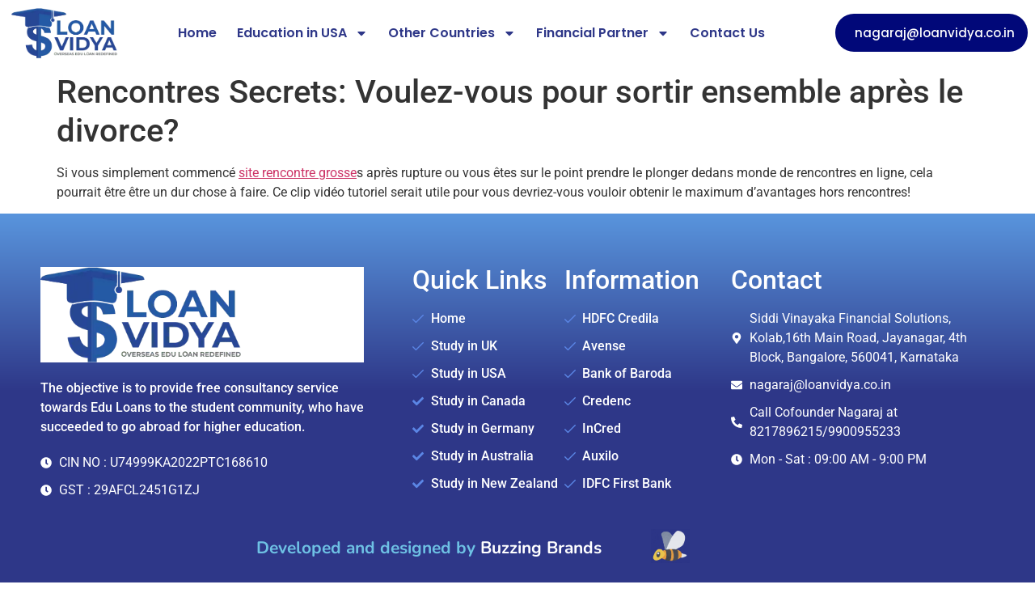

--- FILE ---
content_type: text/html; charset=UTF-8
request_url: https://loanvidya.co.in/2022/06/12/rencontres-secrets-voulez-vous-pour-sortir-ensemble-apres-le-divorce/
body_size: 22053
content:
<!doctype html>
<html lang="en-US">
<head>
	<meta charset="UTF-8">
	<meta name="viewport" content="width=device-width, initial-scale=1">
	<link rel="profile" href="https://gmpg.org/xfn/11">
	<title>Rencontres  Secrets:  Voulez-vous pour sortir ensemble après le divorce? &#8211; Higher Studies in Abroad</title>
<meta name='robots' content='max-image-preview:large' />
<link rel="alternate" type="application/rss+xml" title="Higher Studies in Abroad &raquo; Feed" href="https://loanvidya.co.in/feed/" />
<link rel="alternate" type="application/rss+xml" title="Higher Studies in Abroad &raquo; Comments Feed" href="https://loanvidya.co.in/comments/feed/" />
<link rel="alternate" type="application/rss+xml" title="Higher Studies in Abroad &raquo; Rencontres  Secrets:  Voulez-vous pour sortir ensemble après le divorce? Comments Feed" href="https://loanvidya.co.in/2022/06/12/rencontres-secrets-voulez-vous-pour-sortir-ensemble-apres-le-divorce/feed/" />
<link rel="alternate" title="oEmbed (JSON)" type="application/json+oembed" href="https://loanvidya.co.in/wp-json/oembed/1.0/embed?url=https%3A%2F%2Floanvidya.co.in%2F2022%2F06%2F12%2Frencontres-secrets-voulez-vous-pour-sortir-ensemble-apres-le-divorce%2F" />
<link rel="alternate" title="oEmbed (XML)" type="text/xml+oembed" href="https://loanvidya.co.in/wp-json/oembed/1.0/embed?url=https%3A%2F%2Floanvidya.co.in%2F2022%2F06%2F12%2Frencontres-secrets-voulez-vous-pour-sortir-ensemble-apres-le-divorce%2F&#038;format=xml" />

<link data-optimized="2" rel="stylesheet" href="https://loanvidya.co.in/wp-content/litespeed/css/1accc387c4167250cc45ef9ac96e2f23.css?ver=49373" />





























<script src="https://loanvidya.co.in/wp-includes/js/jquery/jquery.min.js?ver=3.7.1" id="jquery-core-js"></script>
<script src="https://loanvidya.co.in/wp-includes/js/jquery/jquery-migrate.min.js?ver=3.4.1" id="jquery-migrate-js"></script>
<script src="https://loanvidya.co.in/wp-content/plugins/elementor/assets/lib/font-awesome/js/v4-shims.min.js?ver=3.31.2" id="font-awesome-4-shim-js"></script>
<link rel="https://api.w.org/" href="https://loanvidya.co.in/wp-json/" /><link rel="alternate" title="JSON" type="application/json" href="https://loanvidya.co.in/wp-json/wp/v2/posts/4115" /><link rel="EditURI" type="application/rsd+xml" title="RSD" href="https://loanvidya.co.in/xmlrpc.php?rsd" />
<meta name="generator" content="WordPress 6.9" />
<link rel="canonical" href="https://loanvidya.co.in/2022/06/12/rencontres-secrets-voulez-vous-pour-sortir-ensemble-apres-le-divorce/" />
<link rel='shortlink' href='https://loanvidya.co.in/?p=4115' />
<meta name="generator" content="Elementor 3.31.2; features: e_font_icon_svg, additional_custom_breakpoints, e_element_cache; settings: css_print_method-internal, google_font-enabled, font_display-auto">
			
			<link rel="icon" href="https://loanvidya.co.in/wp-content/uploads/2021/11/cropped-Untitled-design-32x32.png" sizes="32x32" />
<link rel="icon" href="https://loanvidya.co.in/wp-content/uploads/2021/11/cropped-Untitled-design-192x192.png" sizes="192x192" />
<link rel="apple-touch-icon" href="https://loanvidya.co.in/wp-content/uploads/2021/11/cropped-Untitled-design-180x180.png" />
<meta name="msapplication-TileImage" content="https://loanvidya.co.in/wp-content/uploads/2021/11/cropped-Untitled-design-270x270.png" />
</head>
<body class="wp-singular post-template-default single single-post postid-4115 single-format-standard wp-embed-responsive wp-theme-hello-elementor elementor-default elementor-kit-1762">


<a class="skip-link screen-reader-text" href="#content">Skip to content</a>

		<div data-elementor-type="header" data-elementor-id="433" class="elementor elementor-433 elementor-location-header" data-elementor-post-type="elementor_library">
					<section class="elementor-section elementor-top-section elementor-element elementor-element-221ee024 elementor-hidden-tablet elementor-hidden-mobile animated-fast elementor-section-boxed elementor-section-height-default elementor-section-height-default" data-id="221ee024" data-element_type="section" data-settings="{&quot;background_background&quot;:&quot;classic&quot;,&quot;sticky&quot;:&quot;top&quot;,&quot;animation&quot;:&quot;none&quot;,&quot;sticky_on&quot;:[&quot;desktop&quot;,&quot;tablet&quot;,&quot;mobile&quot;],&quot;sticky_offset&quot;:0,&quot;sticky_effects_offset&quot;:0,&quot;sticky_anchor_link_offset&quot;:0}">
						<div class="elementor-container elementor-column-gap-default">
					<div class="elementor-column elementor-col-33 elementor-top-column elementor-element elementor-element-37bcbd4b" data-id="37bcbd4b" data-element_type="column">
			<div class="elementor-widget-wrap elementor-element-populated">
						<div class="elementor-element elementor-element-6ece2e4 elementor-widget elementor-widget-image" data-id="6ece2e4" data-element_type="widget" data-widget_type="image.default">
				<div class="elementor-widget-container">
															<img fetchpriority="high" width="348" height="165" src="https://loanvidya.co.in/wp-content/uploads/2021/11/logo.png.webp" class="attachment-full size-full wp-image-442" alt="" srcset="https://loanvidya.co.in/wp-content/uploads/2021/11/logo.png.webp 348w, https://loanvidya.co.in/wp-content/uploads/2021/11/logo-300x142.png.webp 300w" sizes="(max-width: 348px) 100vw, 348px" />															</div>
				</div>
					</div>
		</div>
				<div class="elementor-column elementor-col-33 elementor-top-column elementor-element elementor-element-689aefd9" data-id="689aefd9" data-element_type="column">
			<div class="elementor-widget-wrap elementor-element-populated">
						<div class="elementor-element elementor-element-5568c255 elementor-nav-menu__align-center elementor-nav-menu--dropdown-tablet elementor-nav-menu__text-align-aside elementor-nav-menu--toggle elementor-nav-menu--burger elementor-widget elementor-widget-nav-menu" data-id="5568c255" data-element_type="widget" data-settings="{&quot;_animation&quot;:&quot;none&quot;,&quot;_animation_delay&quot;:100,&quot;layout&quot;:&quot;horizontal&quot;,&quot;submenu_icon&quot;:{&quot;value&quot;:&quot;&lt;svg class=\&quot;e-font-icon-svg e-fas-caret-down\&quot; viewBox=\&quot;0 0 320 512\&quot; xmlns=\&quot;http:\/\/www.w3.org\/2000\/svg\&quot;&gt;&lt;path d=\&quot;M31.3 192h257.3c17.8 0 26.7 21.5 14.1 34.1L174.1 354.8c-7.8 7.8-20.5 7.8-28.3 0L17.2 226.1C4.6 213.5 13.5 192 31.3 192z\&quot;&gt;&lt;\/path&gt;&lt;\/svg&gt;&quot;,&quot;library&quot;:&quot;fa-solid&quot;},&quot;toggle&quot;:&quot;burger&quot;}" data-widget_type="nav-menu.default">
				<div class="elementor-widget-container">
								<nav aria-label="Menu" class="elementor-nav-menu--main elementor-nav-menu__container elementor-nav-menu--layout-horizontal e--pointer-none">
				<ul id="menu-1-5568c255" class="elementor-nav-menu"><li class="menu-item menu-item-type-post_type menu-item-object-page menu-item-home menu-item-4360"><a href="https://loanvidya.co.in/" class="elementor-item">Home</a></li>
<li class="menu-item menu-item-type-custom menu-item-object-custom menu-item-has-children menu-item-1968"><a href="#" class="elementor-item elementor-item-anchor">Education in USA</a>
<ul class="sub-menu elementor-nav-menu--dropdown">
	<li class="menu-item menu-item-type-post_type menu-item-object-page menu-item-1544"><a href="https://loanvidya.co.in/education-system-in-usa/" class="elementor-sub-item">Education in the USA</a></li>
	<li class="menu-item menu-item-type-post_type menu-item-object-page menu-item-3397"><a href="https://loanvidya.co.in/education-system-in-usa/ug-study-in-usa/" class="elementor-sub-item">UG Study in USA</a></li>
	<li class="menu-item menu-item-type-post_type menu-item-object-page menu-item-1541"><a href="https://loanvidya.co.in/education-system-in-usa/sat/" class="elementor-sub-item">SAT</a></li>
	<li class="menu-item menu-item-type-post_type menu-item-object-page menu-item-1540"><a href="https://loanvidya.co.in/education-system-in-usa/gre/" class="elementor-sub-item">GRE</a></li>
	<li class="menu-item menu-item-type-post_type menu-item-object-page menu-item-1539"><a href="https://loanvidya.co.in/education-system-in-usa/gmat/" class="elementor-sub-item">GMAT</a></li>
	<li class="menu-item menu-item-type-post_type menu-item-object-page menu-item-3398"><a href="https://loanvidya.co.in/education-system-in-usa/pg-study-in-usa/" class="elementor-sub-item">PG Study in USA</a></li>
	<li class="menu-item menu-item-type-post_type menu-item-object-page menu-item-1545"><a href="https://loanvidya.co.in/education-system-in-usa/form-i-20/" class="elementor-sub-item">FORM-I-20</a></li>
	<li class="menu-item menu-item-type-post_type menu-item-object-page menu-item-1542"><a href="https://loanvidya.co.in/education-system-in-usa/dso-i-20/" class="elementor-sub-item">DSO-I-20</a></li>
	<li class="menu-item menu-item-type-post_type menu-item-object-page menu-item-1538"><a href="https://loanvidya.co.in/education-system-in-usa/form-i-515a/" class="elementor-sub-item">FORM-I-515A</a></li>
	<li class="menu-item menu-item-type-post_type menu-item-object-page menu-item-2525"><a href="https://loanvidya.co.in/education-system-in-usa/student-visa-f1/" class="elementor-sub-item">STUDENT VISA – F1</a></li>
	<li class="menu-item menu-item-type-post_type menu-item-object-page menu-item-1536"><a href="https://loanvidya.co.in/education-system-in-usa/opt/" class="elementor-sub-item">OPT</a></li>
	<li class="menu-item menu-item-type-post_type menu-item-object-page menu-item-1537"><a href="https://loanvidya.co.in/education-system-in-usa/cpt/" class="elementor-sub-item">CPT</a></li>
	<li class="menu-item menu-item-type-post_type menu-item-object-page menu-item-1543"><a href="https://loanvidya.co.in/education-system-in-usa/f2-post-completion-study-opt/" class="elementor-sub-item">POST COMPLETION STUDY – OPT – F2</a></li>
</ul>
</li>
<li class="menu-item menu-item-type-custom menu-item-object-custom menu-item-has-children menu-item-1966"><a href="#" class="elementor-item elementor-item-anchor">Other Countries</a>
<ul class="sub-menu elementor-nav-menu--dropdown">
	<li class="menu-item menu-item-type-custom menu-item-object-custom menu-item-has-children menu-item-3352"><a href="#" class="elementor-sub-item elementor-item-anchor">Canada</a>
	<ul class="sub-menu elementor-nav-menu--dropdown">
		<li class="menu-item menu-item-type-post_type menu-item-object-page menu-item-3110"><a href="https://loanvidya.co.in/other-countries/canada/ug-study-in-canada/" class="elementor-sub-item">UG Study in Canada</a></li>
		<li class="menu-item menu-item-type-post_type menu-item-object-page menu-item-3111"><a href="https://loanvidya.co.in/other-countries/canada/pg-study-in-canada/" class="elementor-sub-item">PG Study in Canada</a></li>
		<li class="menu-item menu-item-type-post_type menu-item-object-page menu-item-3154"><a href="https://loanvidya.co.in/other-countries/canada/study-permit/" class="elementor-sub-item">Study Permit in Canada</a></li>
		<li class="menu-item menu-item-type-post_type menu-item-object-page menu-item-3152"><a href="https://loanvidya.co.in/other-countries/canada/pg-work-permit-in-canada/" class="elementor-sub-item">PG work permit in Canada</a></li>
		<li class="menu-item menu-item-type-post_type menu-item-object-page menu-item-3153"><a href="https://loanvidya.co.in/other-countries/canada/pg-work-permit-process-in-canada/" class="elementor-sub-item">PG Work Permit Process in Canada</a></li>
	</ul>
</li>
	<li class="menu-item menu-item-type-custom menu-item-object-custom menu-item-has-children menu-item-3347"><a href="#" class="elementor-sub-item elementor-item-anchor">UK</a>
	<ul class="sub-menu elementor-nav-menu--dropdown">
		<li class="menu-item menu-item-type-post_type menu-item-object-page menu-item-3252"><a href="https://loanvidya.co.in/other-countries/uk/ug-study-in-uk/" class="elementor-sub-item">UG Study in UK</a></li>
		<li class="menu-item menu-item-type-post_type menu-item-object-page menu-item-3251"><a href="https://loanvidya.co.in/other-countries/uk/uk-graduate-visa-process/" class="elementor-sub-item">UK Graduate VISA Process</a></li>
		<li class="menu-item menu-item-type-post_type menu-item-object-page menu-item-3253"><a href="https://loanvidya.co.in/other-countries/uk/apprenticeship-in-uk/" class="elementor-sub-item">Apprenticeship in UK</a></li>
		<li class="menu-item menu-item-type-post_type menu-item-object-page menu-item-3254"><a href="https://loanvidya.co.in/other-countries/uk/uk-pg-guidelines/" class="elementor-sub-item">UK PG Guidelines</a></li>
	</ul>
</li>
	<li class="menu-item menu-item-type-custom menu-item-object-custom menu-item-has-children menu-item-3348"><a href="#" class="elementor-sub-item elementor-item-anchor">Germany</a>
	<ul class="sub-menu elementor-nav-menu--dropdown">
		<li class="menu-item menu-item-type-post_type menu-item-object-page menu-item-3328"><a href="https://loanvidya.co.in/other-countries/germany/post-study-options-in-germany/" class="elementor-sub-item">Post-study Options in GERMANY</a></li>
		<li class="menu-item menu-item-type-post_type menu-item-object-page menu-item-3329"><a href="https://loanvidya.co.in/other-countries/germany/ug-in-germany/" class="elementor-sub-item">UG in GERMANY</a></li>
		<li class="menu-item menu-item-type-post_type menu-item-object-page menu-item-3330"><a href="https://loanvidya.co.in/other-countries/germany/pg-in-germany/" class="elementor-sub-item">PG in GERMANY</a></li>
	</ul>
</li>
	<li class="menu-item menu-item-type-custom menu-item-object-custom menu-item-has-children menu-item-3349"><a href="#" class="elementor-sub-item elementor-item-anchor">Australia</a>
	<ul class="sub-menu elementor-nav-menu--dropdown">
		<li class="menu-item menu-item-type-post_type menu-item-object-page menu-item-3365"><a href="https://loanvidya.co.in/other-countries/australia/australia-ug-admission-guidelines/" class="elementor-sub-item">Australia UG Admission Guidelines</a></li>
		<li class="menu-item menu-item-type-post_type menu-item-object-page menu-item-3366"><a href="https://loanvidya.co.in/other-countries/australia/australia-pg-admission-guidelines/" class="elementor-sub-item">Australia PG Admission Guidelines</a></li>
		<li class="menu-item menu-item-type-post_type menu-item-object-page menu-item-3364"><a href="https://loanvidya.co.in/other-countries/australia/visas-other-requirements-in-australia/" class="elementor-sub-item">Visas &#038; other requirements in Australia</a></li>
	</ul>
</li>
	<li class="menu-item menu-item-type-post_type menu-item-object-page menu-item-3367"><a href="https://loanvidya.co.in/other-countries/france/" class="elementor-sub-item">France</a></li>
	<li class="menu-item menu-item-type-post_type menu-item-object-page menu-item-3368"><a href="https://loanvidya.co.in/other-countries/new-zealand/" class="elementor-sub-item">New Zealand</a></li>
</ul>
</li>
<li class="menu-item menu-item-type-custom menu-item-object-custom menu-item-has-children menu-item-1969"><a href="#" class="elementor-item elementor-item-anchor">Financial Partner</a>
<ul class="sub-menu elementor-nav-menu--dropdown">
	<li class="menu-item menu-item-type-post_type menu-item-object-page menu-item-2026"><a href="https://loanvidya.co.in/financial-partners/hdfc-credila/" class="elementor-sub-item">HDFC Credila</a></li>
	<li class="menu-item menu-item-type-post_type menu-item-object-page menu-item-1941"><a href="https://loanvidya.co.in/financial-partners/avense/" class="elementor-sub-item">Avense</a></li>
	<li class="menu-item menu-item-type-post_type menu-item-object-page menu-item-1942"><a href="https://loanvidya.co.in/financial-partners/bank-of-baroda/" class="elementor-sub-item">Bank of Baroda</a></li>
	<li class="menu-item menu-item-type-post_type menu-item-object-page menu-item-2024"><a href="https://loanvidya.co.in/financial-partners/credenc/" class="elementor-sub-item">Credenc</a></li>
	<li class="menu-item menu-item-type-post_type menu-item-object-page menu-item-2025"><a href="https://loanvidya.co.in/financial-partners/incred/" class="elementor-sub-item">InCred</a></li>
	<li class="menu-item menu-item-type-post_type menu-item-object-page menu-item-2023"><a href="https://loanvidya.co.in/financial-partners/auxilo/" class="elementor-sub-item">Auxilo</a></li>
	<li class="menu-item menu-item-type-post_type menu-item-object-page menu-item-2022"><a href="https://loanvidya.co.in/financial-partners/idfc-first-bank/" class="elementor-sub-item">IDFC First Bank</a></li>
</ul>
</li>
<li class="menu-item menu-item-type-post_type menu-item-object-page menu-item-18"><a href="https://loanvidya.co.in/contact-us/" class="elementor-item">Contact Us</a></li>
</ul>			</nav>
					<div class="elementor-menu-toggle" role="button" tabindex="0" aria-label="Menu Toggle" aria-expanded="false">
			<svg aria-hidden="true" role="presentation" class="elementor-menu-toggle__icon--open e-font-icon-svg e-eicon-menu-bar" viewBox="0 0 1000 1000" xmlns="http://www.w3.org/2000/svg"><path d="M104 333H896C929 333 958 304 958 271S929 208 896 208H104C71 208 42 237 42 271S71 333 104 333ZM104 583H896C929 583 958 554 958 521S929 458 896 458H104C71 458 42 487 42 521S71 583 104 583ZM104 833H896C929 833 958 804 958 771S929 708 896 708H104C71 708 42 737 42 771S71 833 104 833Z"></path></svg><svg aria-hidden="true" role="presentation" class="elementor-menu-toggle__icon--close e-font-icon-svg e-eicon-close" viewBox="0 0 1000 1000" xmlns="http://www.w3.org/2000/svg"><path d="M742 167L500 408 258 167C246 154 233 150 217 150 196 150 179 158 167 167 154 179 150 196 150 212 150 229 154 242 171 254L408 500 167 742C138 771 138 800 167 829 196 858 225 858 254 829L496 587 738 829C750 842 767 846 783 846 800 846 817 842 829 829 842 817 846 804 846 783 846 767 842 750 829 737L588 500 833 258C863 229 863 200 833 171 804 137 775 137 742 167Z"></path></svg>		</div>
					<nav class="elementor-nav-menu--dropdown elementor-nav-menu__container" aria-hidden="true">
				<ul id="menu-2-5568c255" class="elementor-nav-menu"><li class="menu-item menu-item-type-post_type menu-item-object-page menu-item-home menu-item-4360"><a href="https://loanvidya.co.in/" class="elementor-item" tabindex="-1">Home</a></li>
<li class="menu-item menu-item-type-custom menu-item-object-custom menu-item-has-children menu-item-1968"><a href="#" class="elementor-item elementor-item-anchor" tabindex="-1">Education in USA</a>
<ul class="sub-menu elementor-nav-menu--dropdown">
	<li class="menu-item menu-item-type-post_type menu-item-object-page menu-item-1544"><a href="https://loanvidya.co.in/education-system-in-usa/" class="elementor-sub-item" tabindex="-1">Education in the USA</a></li>
	<li class="menu-item menu-item-type-post_type menu-item-object-page menu-item-3397"><a href="https://loanvidya.co.in/education-system-in-usa/ug-study-in-usa/" class="elementor-sub-item" tabindex="-1">UG Study in USA</a></li>
	<li class="menu-item menu-item-type-post_type menu-item-object-page menu-item-1541"><a href="https://loanvidya.co.in/education-system-in-usa/sat/" class="elementor-sub-item" tabindex="-1">SAT</a></li>
	<li class="menu-item menu-item-type-post_type menu-item-object-page menu-item-1540"><a href="https://loanvidya.co.in/education-system-in-usa/gre/" class="elementor-sub-item" tabindex="-1">GRE</a></li>
	<li class="menu-item menu-item-type-post_type menu-item-object-page menu-item-1539"><a href="https://loanvidya.co.in/education-system-in-usa/gmat/" class="elementor-sub-item" tabindex="-1">GMAT</a></li>
	<li class="menu-item menu-item-type-post_type menu-item-object-page menu-item-3398"><a href="https://loanvidya.co.in/education-system-in-usa/pg-study-in-usa/" class="elementor-sub-item" tabindex="-1">PG Study in USA</a></li>
	<li class="menu-item menu-item-type-post_type menu-item-object-page menu-item-1545"><a href="https://loanvidya.co.in/education-system-in-usa/form-i-20/" class="elementor-sub-item" tabindex="-1">FORM-I-20</a></li>
	<li class="menu-item menu-item-type-post_type menu-item-object-page menu-item-1542"><a href="https://loanvidya.co.in/education-system-in-usa/dso-i-20/" class="elementor-sub-item" tabindex="-1">DSO-I-20</a></li>
	<li class="menu-item menu-item-type-post_type menu-item-object-page menu-item-1538"><a href="https://loanvidya.co.in/education-system-in-usa/form-i-515a/" class="elementor-sub-item" tabindex="-1">FORM-I-515A</a></li>
	<li class="menu-item menu-item-type-post_type menu-item-object-page menu-item-2525"><a href="https://loanvidya.co.in/education-system-in-usa/student-visa-f1/" class="elementor-sub-item" tabindex="-1">STUDENT VISA – F1</a></li>
	<li class="menu-item menu-item-type-post_type menu-item-object-page menu-item-1536"><a href="https://loanvidya.co.in/education-system-in-usa/opt/" class="elementor-sub-item" tabindex="-1">OPT</a></li>
	<li class="menu-item menu-item-type-post_type menu-item-object-page menu-item-1537"><a href="https://loanvidya.co.in/education-system-in-usa/cpt/" class="elementor-sub-item" tabindex="-1">CPT</a></li>
	<li class="menu-item menu-item-type-post_type menu-item-object-page menu-item-1543"><a href="https://loanvidya.co.in/education-system-in-usa/f2-post-completion-study-opt/" class="elementor-sub-item" tabindex="-1">POST COMPLETION STUDY – OPT – F2</a></li>
</ul>
</li>
<li class="menu-item menu-item-type-custom menu-item-object-custom menu-item-has-children menu-item-1966"><a href="#" class="elementor-item elementor-item-anchor" tabindex="-1">Other Countries</a>
<ul class="sub-menu elementor-nav-menu--dropdown">
	<li class="menu-item menu-item-type-custom menu-item-object-custom menu-item-has-children menu-item-3352"><a href="#" class="elementor-sub-item elementor-item-anchor" tabindex="-1">Canada</a>
	<ul class="sub-menu elementor-nav-menu--dropdown">
		<li class="menu-item menu-item-type-post_type menu-item-object-page menu-item-3110"><a href="https://loanvidya.co.in/other-countries/canada/ug-study-in-canada/" class="elementor-sub-item" tabindex="-1">UG Study in Canada</a></li>
		<li class="menu-item menu-item-type-post_type menu-item-object-page menu-item-3111"><a href="https://loanvidya.co.in/other-countries/canada/pg-study-in-canada/" class="elementor-sub-item" tabindex="-1">PG Study in Canada</a></li>
		<li class="menu-item menu-item-type-post_type menu-item-object-page menu-item-3154"><a href="https://loanvidya.co.in/other-countries/canada/study-permit/" class="elementor-sub-item" tabindex="-1">Study Permit in Canada</a></li>
		<li class="menu-item menu-item-type-post_type menu-item-object-page menu-item-3152"><a href="https://loanvidya.co.in/other-countries/canada/pg-work-permit-in-canada/" class="elementor-sub-item" tabindex="-1">PG work permit in Canada</a></li>
		<li class="menu-item menu-item-type-post_type menu-item-object-page menu-item-3153"><a href="https://loanvidya.co.in/other-countries/canada/pg-work-permit-process-in-canada/" class="elementor-sub-item" tabindex="-1">PG Work Permit Process in Canada</a></li>
	</ul>
</li>
	<li class="menu-item menu-item-type-custom menu-item-object-custom menu-item-has-children menu-item-3347"><a href="#" class="elementor-sub-item elementor-item-anchor" tabindex="-1">UK</a>
	<ul class="sub-menu elementor-nav-menu--dropdown">
		<li class="menu-item menu-item-type-post_type menu-item-object-page menu-item-3252"><a href="https://loanvidya.co.in/other-countries/uk/ug-study-in-uk/" class="elementor-sub-item" tabindex="-1">UG Study in UK</a></li>
		<li class="menu-item menu-item-type-post_type menu-item-object-page menu-item-3251"><a href="https://loanvidya.co.in/other-countries/uk/uk-graduate-visa-process/" class="elementor-sub-item" tabindex="-1">UK Graduate VISA Process</a></li>
		<li class="menu-item menu-item-type-post_type menu-item-object-page menu-item-3253"><a href="https://loanvidya.co.in/other-countries/uk/apprenticeship-in-uk/" class="elementor-sub-item" tabindex="-1">Apprenticeship in UK</a></li>
		<li class="menu-item menu-item-type-post_type menu-item-object-page menu-item-3254"><a href="https://loanvidya.co.in/other-countries/uk/uk-pg-guidelines/" class="elementor-sub-item" tabindex="-1">UK PG Guidelines</a></li>
	</ul>
</li>
	<li class="menu-item menu-item-type-custom menu-item-object-custom menu-item-has-children menu-item-3348"><a href="#" class="elementor-sub-item elementor-item-anchor" tabindex="-1">Germany</a>
	<ul class="sub-menu elementor-nav-menu--dropdown">
		<li class="menu-item menu-item-type-post_type menu-item-object-page menu-item-3328"><a href="https://loanvidya.co.in/other-countries/germany/post-study-options-in-germany/" class="elementor-sub-item" tabindex="-1">Post-study Options in GERMANY</a></li>
		<li class="menu-item menu-item-type-post_type menu-item-object-page menu-item-3329"><a href="https://loanvidya.co.in/other-countries/germany/ug-in-germany/" class="elementor-sub-item" tabindex="-1">UG in GERMANY</a></li>
		<li class="menu-item menu-item-type-post_type menu-item-object-page menu-item-3330"><a href="https://loanvidya.co.in/other-countries/germany/pg-in-germany/" class="elementor-sub-item" tabindex="-1">PG in GERMANY</a></li>
	</ul>
</li>
	<li class="menu-item menu-item-type-custom menu-item-object-custom menu-item-has-children menu-item-3349"><a href="#" class="elementor-sub-item elementor-item-anchor" tabindex="-1">Australia</a>
	<ul class="sub-menu elementor-nav-menu--dropdown">
		<li class="menu-item menu-item-type-post_type menu-item-object-page menu-item-3365"><a href="https://loanvidya.co.in/other-countries/australia/australia-ug-admission-guidelines/" class="elementor-sub-item" tabindex="-1">Australia UG Admission Guidelines</a></li>
		<li class="menu-item menu-item-type-post_type menu-item-object-page menu-item-3366"><a href="https://loanvidya.co.in/other-countries/australia/australia-pg-admission-guidelines/" class="elementor-sub-item" tabindex="-1">Australia PG Admission Guidelines</a></li>
		<li class="menu-item menu-item-type-post_type menu-item-object-page menu-item-3364"><a href="https://loanvidya.co.in/other-countries/australia/visas-other-requirements-in-australia/" class="elementor-sub-item" tabindex="-1">Visas &#038; other requirements in Australia</a></li>
	</ul>
</li>
	<li class="menu-item menu-item-type-post_type menu-item-object-page menu-item-3367"><a href="https://loanvidya.co.in/other-countries/france/" class="elementor-sub-item" tabindex="-1">France</a></li>
	<li class="menu-item menu-item-type-post_type menu-item-object-page menu-item-3368"><a href="https://loanvidya.co.in/other-countries/new-zealand/" class="elementor-sub-item" tabindex="-1">New Zealand</a></li>
</ul>
</li>
<li class="menu-item menu-item-type-custom menu-item-object-custom menu-item-has-children menu-item-1969"><a href="#" class="elementor-item elementor-item-anchor" tabindex="-1">Financial Partner</a>
<ul class="sub-menu elementor-nav-menu--dropdown">
	<li class="menu-item menu-item-type-post_type menu-item-object-page menu-item-2026"><a href="https://loanvidya.co.in/financial-partners/hdfc-credila/" class="elementor-sub-item" tabindex="-1">HDFC Credila</a></li>
	<li class="menu-item menu-item-type-post_type menu-item-object-page menu-item-1941"><a href="https://loanvidya.co.in/financial-partners/avense/" class="elementor-sub-item" tabindex="-1">Avense</a></li>
	<li class="menu-item menu-item-type-post_type menu-item-object-page menu-item-1942"><a href="https://loanvidya.co.in/financial-partners/bank-of-baroda/" class="elementor-sub-item" tabindex="-1">Bank of Baroda</a></li>
	<li class="menu-item menu-item-type-post_type menu-item-object-page menu-item-2024"><a href="https://loanvidya.co.in/financial-partners/credenc/" class="elementor-sub-item" tabindex="-1">Credenc</a></li>
	<li class="menu-item menu-item-type-post_type menu-item-object-page menu-item-2025"><a href="https://loanvidya.co.in/financial-partners/incred/" class="elementor-sub-item" tabindex="-1">InCred</a></li>
	<li class="menu-item menu-item-type-post_type menu-item-object-page menu-item-2023"><a href="https://loanvidya.co.in/financial-partners/auxilo/" class="elementor-sub-item" tabindex="-1">Auxilo</a></li>
	<li class="menu-item menu-item-type-post_type menu-item-object-page menu-item-2022"><a href="https://loanvidya.co.in/financial-partners/idfc-first-bank/" class="elementor-sub-item" tabindex="-1">IDFC First Bank</a></li>
</ul>
</li>
<li class="menu-item menu-item-type-post_type menu-item-object-page menu-item-18"><a href="https://loanvidya.co.in/contact-us/" class="elementor-item" tabindex="-1">Contact Us</a></li>
</ul>			</nav>
						</div>
				</div>
					</div>
		</div>
				<div class="elementor-column elementor-col-33 elementor-top-column elementor-element elementor-element-475621c" data-id="475621c" data-element_type="column" data-settings="{&quot;background_background&quot;:&quot;classic&quot;}">
			<div class="elementor-widget-wrap elementor-element-populated">
						<div class="elementor-element elementor-element-21be3c6 elementor-align-right animated-fast elementor-mobile-align-right elementor-widget elementor-widget-button" data-id="21be3c6" data-element_type="widget" data-settings="{&quot;_animation&quot;:&quot;none&quot;,&quot;_animation_delay&quot;:150}" data-widget_type="button.default">
				<div class="elementor-widget-container">
									<div class="elementor-button-wrapper">
					<a class="elementor-button elementor-button-link elementor-size-sm elementor-animation-grow" href="#">
						<span class="elementor-button-content-wrapper">
						<span class="elementor-button-icon">
							</span>
									<span class="elementor-button-text">nagaraj@loanvidya.co.in</span>
					</span>
					</a>
				</div>
								</div>
				</div>
					</div>
		</div>
					</div>
		</section>
				<section class="elementor-section elementor-top-section elementor-element elementor-element-fe25b35 elementor-hidden-desktop elementor-section-boxed elementor-section-height-default elementor-section-height-default" data-id="fe25b35" data-element_type="section">
						<div class="elementor-container elementor-column-gap-default">
					<div class="elementor-column elementor-col-50 elementor-top-column elementor-element elementor-element-a8df3fc" data-id="a8df3fc" data-element_type="column">
			<div class="elementor-widget-wrap elementor-element-populated">
						<div class="elementor-element elementor-element-7756823 elementor-widget elementor-widget-image" data-id="7756823" data-element_type="widget" data-widget_type="image.default">
				<div class="elementor-widget-container">
															<img width="300" height="142" src="https://loanvidya.co.in/wp-content/uploads/2021/11/logo-300x142.png.webp" class="attachment-medium size-medium wp-image-442" alt="" srcset="https://loanvidya.co.in/wp-content/uploads/2021/11/logo-300x142.png.webp 300w, https://loanvidya.co.in/wp-content/uploads/2021/11/logo.png.webp 348w" sizes="(max-width: 300px) 100vw, 300px" />															</div>
				</div>
					</div>
		</div>
				<div class="elementor-column elementor-col-50 elementor-top-column elementor-element elementor-element-f2d4b5b" data-id="f2d4b5b" data-element_type="column">
			<div class="elementor-widget-wrap elementor-element-populated">
						<div class="elementor-element elementor-element-d0996cb elementor-nav-menu--stretch elementor-nav-menu__text-align-aside elementor-nav-menu--toggle elementor-nav-menu--burger elementor-widget elementor-widget-nav-menu" data-id="d0996cb" data-element_type="widget" data-settings="{&quot;layout&quot;:&quot;dropdown&quot;,&quot;full_width&quot;:&quot;stretch&quot;,&quot;submenu_icon&quot;:{&quot;value&quot;:&quot;&lt;svg class=\&quot;e-font-icon-svg e-fas-caret-down\&quot; viewBox=\&quot;0 0 320 512\&quot; xmlns=\&quot;http:\/\/www.w3.org\/2000\/svg\&quot;&gt;&lt;path d=\&quot;M31.3 192h257.3c17.8 0 26.7 21.5 14.1 34.1L174.1 354.8c-7.8 7.8-20.5 7.8-28.3 0L17.2 226.1C4.6 213.5 13.5 192 31.3 192z\&quot;&gt;&lt;\/path&gt;&lt;\/svg&gt;&quot;,&quot;library&quot;:&quot;fa-solid&quot;},&quot;toggle&quot;:&quot;burger&quot;}" data-widget_type="nav-menu.default">
				<div class="elementor-widget-container">
							<div class="elementor-menu-toggle" role="button" tabindex="0" aria-label="Menu Toggle" aria-expanded="false">
			<svg aria-hidden="true" role="presentation" class="elementor-menu-toggle__icon--open e-font-icon-svg e-eicon-menu-bar" viewBox="0 0 1000 1000" xmlns="http://www.w3.org/2000/svg"><path d="M104 333H896C929 333 958 304 958 271S929 208 896 208H104C71 208 42 237 42 271S71 333 104 333ZM104 583H896C929 583 958 554 958 521S929 458 896 458H104C71 458 42 487 42 521S71 583 104 583ZM104 833H896C929 833 958 804 958 771S929 708 896 708H104C71 708 42 737 42 771S71 833 104 833Z"></path></svg><svg aria-hidden="true" role="presentation" class="elementor-menu-toggle__icon--close e-font-icon-svg e-eicon-close" viewBox="0 0 1000 1000" xmlns="http://www.w3.org/2000/svg"><path d="M742 167L500 408 258 167C246 154 233 150 217 150 196 150 179 158 167 167 154 179 150 196 150 212 150 229 154 242 171 254L408 500 167 742C138 771 138 800 167 829 196 858 225 858 254 829L496 587 738 829C750 842 767 846 783 846 800 846 817 842 829 829 842 817 846 804 846 783 846 767 842 750 829 737L588 500 833 258C863 229 863 200 833 171 804 137 775 137 742 167Z"></path></svg>		</div>
					<nav class="elementor-nav-menu--dropdown elementor-nav-menu__container" aria-hidden="true">
				<ul id="menu-2-d0996cb" class="elementor-nav-menu"><li class="menu-item menu-item-type-post_type menu-item-object-page menu-item-home menu-item-4360"><a href="https://loanvidya.co.in/" class="elementor-item" tabindex="-1">Home</a></li>
<li class="menu-item menu-item-type-custom menu-item-object-custom menu-item-has-children menu-item-1968"><a href="#" class="elementor-item elementor-item-anchor" tabindex="-1">Education in USA</a>
<ul class="sub-menu elementor-nav-menu--dropdown">
	<li class="menu-item menu-item-type-post_type menu-item-object-page menu-item-1544"><a href="https://loanvidya.co.in/education-system-in-usa/" class="elementor-sub-item" tabindex="-1">Education in the USA</a></li>
	<li class="menu-item menu-item-type-post_type menu-item-object-page menu-item-3397"><a href="https://loanvidya.co.in/education-system-in-usa/ug-study-in-usa/" class="elementor-sub-item" tabindex="-1">UG Study in USA</a></li>
	<li class="menu-item menu-item-type-post_type menu-item-object-page menu-item-1541"><a href="https://loanvidya.co.in/education-system-in-usa/sat/" class="elementor-sub-item" tabindex="-1">SAT</a></li>
	<li class="menu-item menu-item-type-post_type menu-item-object-page menu-item-1540"><a href="https://loanvidya.co.in/education-system-in-usa/gre/" class="elementor-sub-item" tabindex="-1">GRE</a></li>
	<li class="menu-item menu-item-type-post_type menu-item-object-page menu-item-1539"><a href="https://loanvidya.co.in/education-system-in-usa/gmat/" class="elementor-sub-item" tabindex="-1">GMAT</a></li>
	<li class="menu-item menu-item-type-post_type menu-item-object-page menu-item-3398"><a href="https://loanvidya.co.in/education-system-in-usa/pg-study-in-usa/" class="elementor-sub-item" tabindex="-1">PG Study in USA</a></li>
	<li class="menu-item menu-item-type-post_type menu-item-object-page menu-item-1545"><a href="https://loanvidya.co.in/education-system-in-usa/form-i-20/" class="elementor-sub-item" tabindex="-1">FORM-I-20</a></li>
	<li class="menu-item menu-item-type-post_type menu-item-object-page menu-item-1542"><a href="https://loanvidya.co.in/education-system-in-usa/dso-i-20/" class="elementor-sub-item" tabindex="-1">DSO-I-20</a></li>
	<li class="menu-item menu-item-type-post_type menu-item-object-page menu-item-1538"><a href="https://loanvidya.co.in/education-system-in-usa/form-i-515a/" class="elementor-sub-item" tabindex="-1">FORM-I-515A</a></li>
	<li class="menu-item menu-item-type-post_type menu-item-object-page menu-item-2525"><a href="https://loanvidya.co.in/education-system-in-usa/student-visa-f1/" class="elementor-sub-item" tabindex="-1">STUDENT VISA – F1</a></li>
	<li class="menu-item menu-item-type-post_type menu-item-object-page menu-item-1536"><a href="https://loanvidya.co.in/education-system-in-usa/opt/" class="elementor-sub-item" tabindex="-1">OPT</a></li>
	<li class="menu-item menu-item-type-post_type menu-item-object-page menu-item-1537"><a href="https://loanvidya.co.in/education-system-in-usa/cpt/" class="elementor-sub-item" tabindex="-1">CPT</a></li>
	<li class="menu-item menu-item-type-post_type menu-item-object-page menu-item-1543"><a href="https://loanvidya.co.in/education-system-in-usa/f2-post-completion-study-opt/" class="elementor-sub-item" tabindex="-1">POST COMPLETION STUDY – OPT – F2</a></li>
</ul>
</li>
<li class="menu-item menu-item-type-custom menu-item-object-custom menu-item-has-children menu-item-1966"><a href="#" class="elementor-item elementor-item-anchor" tabindex="-1">Other Countries</a>
<ul class="sub-menu elementor-nav-menu--dropdown">
	<li class="menu-item menu-item-type-custom menu-item-object-custom menu-item-has-children menu-item-3352"><a href="#" class="elementor-sub-item elementor-item-anchor" tabindex="-1">Canada</a>
	<ul class="sub-menu elementor-nav-menu--dropdown">
		<li class="menu-item menu-item-type-post_type menu-item-object-page menu-item-3110"><a href="https://loanvidya.co.in/other-countries/canada/ug-study-in-canada/" class="elementor-sub-item" tabindex="-1">UG Study in Canada</a></li>
		<li class="menu-item menu-item-type-post_type menu-item-object-page menu-item-3111"><a href="https://loanvidya.co.in/other-countries/canada/pg-study-in-canada/" class="elementor-sub-item" tabindex="-1">PG Study in Canada</a></li>
		<li class="menu-item menu-item-type-post_type menu-item-object-page menu-item-3154"><a href="https://loanvidya.co.in/other-countries/canada/study-permit/" class="elementor-sub-item" tabindex="-1">Study Permit in Canada</a></li>
		<li class="menu-item menu-item-type-post_type menu-item-object-page menu-item-3152"><a href="https://loanvidya.co.in/other-countries/canada/pg-work-permit-in-canada/" class="elementor-sub-item" tabindex="-1">PG work permit in Canada</a></li>
		<li class="menu-item menu-item-type-post_type menu-item-object-page menu-item-3153"><a href="https://loanvidya.co.in/other-countries/canada/pg-work-permit-process-in-canada/" class="elementor-sub-item" tabindex="-1">PG Work Permit Process in Canada</a></li>
	</ul>
</li>
	<li class="menu-item menu-item-type-custom menu-item-object-custom menu-item-has-children menu-item-3347"><a href="#" class="elementor-sub-item elementor-item-anchor" tabindex="-1">UK</a>
	<ul class="sub-menu elementor-nav-menu--dropdown">
		<li class="menu-item menu-item-type-post_type menu-item-object-page menu-item-3252"><a href="https://loanvidya.co.in/other-countries/uk/ug-study-in-uk/" class="elementor-sub-item" tabindex="-1">UG Study in UK</a></li>
		<li class="menu-item menu-item-type-post_type menu-item-object-page menu-item-3251"><a href="https://loanvidya.co.in/other-countries/uk/uk-graduate-visa-process/" class="elementor-sub-item" tabindex="-1">UK Graduate VISA Process</a></li>
		<li class="menu-item menu-item-type-post_type menu-item-object-page menu-item-3253"><a href="https://loanvidya.co.in/other-countries/uk/apprenticeship-in-uk/" class="elementor-sub-item" tabindex="-1">Apprenticeship in UK</a></li>
		<li class="menu-item menu-item-type-post_type menu-item-object-page menu-item-3254"><a href="https://loanvidya.co.in/other-countries/uk/uk-pg-guidelines/" class="elementor-sub-item" tabindex="-1">UK PG Guidelines</a></li>
	</ul>
</li>
	<li class="menu-item menu-item-type-custom menu-item-object-custom menu-item-has-children menu-item-3348"><a href="#" class="elementor-sub-item elementor-item-anchor" tabindex="-1">Germany</a>
	<ul class="sub-menu elementor-nav-menu--dropdown">
		<li class="menu-item menu-item-type-post_type menu-item-object-page menu-item-3328"><a href="https://loanvidya.co.in/other-countries/germany/post-study-options-in-germany/" class="elementor-sub-item" tabindex="-1">Post-study Options in GERMANY</a></li>
		<li class="menu-item menu-item-type-post_type menu-item-object-page menu-item-3329"><a href="https://loanvidya.co.in/other-countries/germany/ug-in-germany/" class="elementor-sub-item" tabindex="-1">UG in GERMANY</a></li>
		<li class="menu-item menu-item-type-post_type menu-item-object-page menu-item-3330"><a href="https://loanvidya.co.in/other-countries/germany/pg-in-germany/" class="elementor-sub-item" tabindex="-1">PG in GERMANY</a></li>
	</ul>
</li>
	<li class="menu-item menu-item-type-custom menu-item-object-custom menu-item-has-children menu-item-3349"><a href="#" class="elementor-sub-item elementor-item-anchor" tabindex="-1">Australia</a>
	<ul class="sub-menu elementor-nav-menu--dropdown">
		<li class="menu-item menu-item-type-post_type menu-item-object-page menu-item-3365"><a href="https://loanvidya.co.in/other-countries/australia/australia-ug-admission-guidelines/" class="elementor-sub-item" tabindex="-1">Australia UG Admission Guidelines</a></li>
		<li class="menu-item menu-item-type-post_type menu-item-object-page menu-item-3366"><a href="https://loanvidya.co.in/other-countries/australia/australia-pg-admission-guidelines/" class="elementor-sub-item" tabindex="-1">Australia PG Admission Guidelines</a></li>
		<li class="menu-item menu-item-type-post_type menu-item-object-page menu-item-3364"><a href="https://loanvidya.co.in/other-countries/australia/visas-other-requirements-in-australia/" class="elementor-sub-item" tabindex="-1">Visas &#038; other requirements in Australia</a></li>
	</ul>
</li>
	<li class="menu-item menu-item-type-post_type menu-item-object-page menu-item-3367"><a href="https://loanvidya.co.in/other-countries/france/" class="elementor-sub-item" tabindex="-1">France</a></li>
	<li class="menu-item menu-item-type-post_type menu-item-object-page menu-item-3368"><a href="https://loanvidya.co.in/other-countries/new-zealand/" class="elementor-sub-item" tabindex="-1">New Zealand</a></li>
</ul>
</li>
<li class="menu-item menu-item-type-custom menu-item-object-custom menu-item-has-children menu-item-1969"><a href="#" class="elementor-item elementor-item-anchor" tabindex="-1">Financial Partner</a>
<ul class="sub-menu elementor-nav-menu--dropdown">
	<li class="menu-item menu-item-type-post_type menu-item-object-page menu-item-2026"><a href="https://loanvidya.co.in/financial-partners/hdfc-credila/" class="elementor-sub-item" tabindex="-1">HDFC Credila</a></li>
	<li class="menu-item menu-item-type-post_type menu-item-object-page menu-item-1941"><a href="https://loanvidya.co.in/financial-partners/avense/" class="elementor-sub-item" tabindex="-1">Avense</a></li>
	<li class="menu-item menu-item-type-post_type menu-item-object-page menu-item-1942"><a href="https://loanvidya.co.in/financial-partners/bank-of-baroda/" class="elementor-sub-item" tabindex="-1">Bank of Baroda</a></li>
	<li class="menu-item menu-item-type-post_type menu-item-object-page menu-item-2024"><a href="https://loanvidya.co.in/financial-partners/credenc/" class="elementor-sub-item" tabindex="-1">Credenc</a></li>
	<li class="menu-item menu-item-type-post_type menu-item-object-page menu-item-2025"><a href="https://loanvidya.co.in/financial-partners/incred/" class="elementor-sub-item" tabindex="-1">InCred</a></li>
	<li class="menu-item menu-item-type-post_type menu-item-object-page menu-item-2023"><a href="https://loanvidya.co.in/financial-partners/auxilo/" class="elementor-sub-item" tabindex="-1">Auxilo</a></li>
	<li class="menu-item menu-item-type-post_type menu-item-object-page menu-item-2022"><a href="https://loanvidya.co.in/financial-partners/idfc-first-bank/" class="elementor-sub-item" tabindex="-1">IDFC First Bank</a></li>
</ul>
</li>
<li class="menu-item menu-item-type-post_type menu-item-object-page menu-item-18"><a href="https://loanvidya.co.in/contact-us/" class="elementor-item" tabindex="-1">Contact Us</a></li>
</ul>			</nav>
						</div>
				</div>
					</div>
		</div>
					</div>
		</section>
				</div>
		
<main id="content" class="site-main post-4115 post type-post status-publish format-standard hentry category-uncategorized">

			<div class="page-header">
			<h1 class="entry-title">Rencontres  Secrets:  Voulez-vous pour sortir ensemble après le divorce?</h1>		</div>
	
	<div class="page-content">
		<p> <span> Si vous simplement commencé <a href="https://rencontrebbw.net/">site rencontre grosse</a>s après rupture </span> <span> ou vous êtes sur le point prendre le plonger dedans monde de rencontres en ligne, cela pourrait être être un dur chose à faire. Ce clip vidéo tutoriel serait utile pour vous devriez-vous vouloir obtenir le maximum d&#8217;avantages hors rencontres! </span> </p>

		
			</div>

	
</main>

			<div data-elementor-type="footer" data-elementor-id="436" class="elementor elementor-436 elementor-location-footer" data-elementor-post-type="elementor_library">
					<section class="elementor-section elementor-top-section elementor-element elementor-element-1f30e540 elementor-hidden-tablet elementor-hidden-mobile elementor-section-boxed elementor-section-height-default elementor-section-height-default" data-id="1f30e540" data-element_type="section" data-settings="{&quot;background_background&quot;:&quot;gradient&quot;}">
						<div class="elementor-container elementor-column-gap-default">
					<div class="elementor-column elementor-col-100 elementor-top-column elementor-element elementor-element-5ec6be1e" data-id="5ec6be1e" data-element_type="column">
			<div class="elementor-widget-wrap elementor-element-populated">
						<section class="elementor-section elementor-inner-section elementor-element elementor-element-3556a68e elementor-section-boxed elementor-section-height-default elementor-section-height-default" data-id="3556a68e" data-element_type="section">
						<div class="elementor-container elementor-column-gap-default">
					<div class="elementor-column elementor-col-25 elementor-inner-column elementor-element elementor-element-7aa74d36" data-id="7aa74d36" data-element_type="column">
			<div class="elementor-widget-wrap elementor-element-populated">
						<div class="elementor-element elementor-element-3dfc52bd elementor-widget elementor-widget-image" data-id="3dfc52bd" data-element_type="widget" data-widget_type="image.default">
				<div class="elementor-widget-container">
															<img width="348" height="165" src="https://loanvidya.co.in/wp-content/uploads/2021/11/logo.png.webp" class="attachment-2048x2048 size-2048x2048 wp-image-442" alt="" srcset="https://loanvidya.co.in/wp-content/uploads/2021/11/logo.png.webp 348w, https://loanvidya.co.in/wp-content/uploads/2021/11/logo-300x142.png.webp 300w" sizes="(max-width: 348px) 100vw, 348px" />															</div>
				</div>
				<div class="elementor-element elementor-element-4b94d482 elementor-widget elementor-widget-text-editor" data-id="4b94d482" data-element_type="widget" data-widget_type="text-editor.default">
				<div class="elementor-widget-container">
									The objective is to provide free consultancy service towards Edu Loans to the student community, who have succeeded to go abroad for higher education.								</div>
				</div>
				<div class="elementor-element elementor-element-5f2179a elementor-align-left elementor-list-item-link-full_width elementor-widget elementor-widget-icon-list" data-id="5f2179a" data-element_type="widget" data-widget_type="icon-list.default">
				<div class="elementor-widget-container">
							<ul class="elementor-icon-list-items">
							<li class="elementor-icon-list-item">
											<span class="elementor-icon-list-icon">
							<svg aria-hidden="true" class="e-font-icon-svg e-fas-clock" viewBox="0 0 512 512" xmlns="http://www.w3.org/2000/svg"><path d="M256,8C119,8,8,119,8,256S119,504,256,504,504,393,504,256,393,8,256,8Zm92.49,313h0l-20,25a16,16,0,0,1-22.49,2.5h0l-67-49.72a40,40,0,0,1-15-31.23V112a16,16,0,0,1,16-16h32a16,16,0,0,1,16,16V256l58,42.5A16,16,0,0,1,348.49,321Z"></path></svg>						</span>
										<span class="elementor-icon-list-text">CIN NO : U74999KA2022PTC168610</span>
									</li>
								<li class="elementor-icon-list-item">
											<span class="elementor-icon-list-icon">
							<svg aria-hidden="true" class="e-font-icon-svg e-fas-clock" viewBox="0 0 512 512" xmlns="http://www.w3.org/2000/svg"><path d="M256,8C119,8,8,119,8,256S119,504,256,504,504,393,504,256,393,8,256,8Zm92.49,313h0l-20,25a16,16,0,0,1-22.49,2.5h0l-67-49.72a40,40,0,0,1-15-31.23V112a16,16,0,0,1,16-16h32a16,16,0,0,1,16,16V256l58,42.5A16,16,0,0,1,348.49,321Z"></path></svg>						</span>
										<span class="elementor-icon-list-text">GST : 29AFCL2451G1ZJ</span>
									</li>
						</ul>
						</div>
				</div>
					</div>
		</div>
				<div class="elementor-column elementor-col-25 elementor-inner-column elementor-element elementor-element-43f4980c" data-id="43f4980c" data-element_type="column">
			<div class="elementor-widget-wrap elementor-element-populated">
						<div class="elementor-element elementor-element-656d5fd8 elementor-widget elementor-widget-heading" data-id="656d5fd8" data-element_type="widget" data-widget_type="heading.default">
				<div class="elementor-widget-container">
					<h2 class="elementor-heading-title elementor-size-default">Quick Links</h2>				</div>
				</div>
				<div class="elementor-element elementor-element-517e2726 elementor-align-left elementor-list-item-link-full_width elementor-widget elementor-widget-icon-list" data-id="517e2726" data-element_type="widget" data-widget_type="icon-list.default">
				<div class="elementor-widget-container">
							<ul class="elementor-icon-list-items">
							<li class="elementor-icon-list-item">
											<a href="https://loanvidya.co.in/sample-page">

												<span class="elementor-icon-list-icon">
							<i aria-hidden="true" class="icon icon-tick"></i>						</span>
										<span class="elementor-icon-list-text">Home</span>
											</a>
									</li>
								<li class="elementor-icon-list-item">
											<a href="https://loanvidya.co.in/other-countries/uk/uk-graduate-visa-process/">

												<span class="elementor-icon-list-icon">
							<i aria-hidden="true" class="icon icon-tick"></i>						</span>
										<span class="elementor-icon-list-text">Study in UK</span>
											</a>
									</li>
								<li class="elementor-icon-list-item">
											<a href="https://loanvidya.co.in/education-system-in-usa/">

												<span class="elementor-icon-list-icon">
							<i aria-hidden="true" class="icon icon-tick"></i>						</span>
										<span class="elementor-icon-list-text">Study in USA</span>
											</a>
									</li>
								<li class="elementor-icon-list-item">
											<a href="https://loanvidya.co.in/other-countries/canada/pg-study-in-canada/">

												<span class="elementor-icon-list-icon">
							<svg aria-hidden="true" class="e-font-icon-svg e-fas-check" viewBox="0 0 512 512" xmlns="http://www.w3.org/2000/svg"><path d="M173.898 439.404l-166.4-166.4c-9.997-9.997-9.997-26.206 0-36.204l36.203-36.204c9.997-9.998 26.207-9.998 36.204 0L192 312.69 432.095 72.596c9.997-9.997 26.207-9.997 36.204 0l36.203 36.204c9.997 9.997 9.997 26.206 0 36.204l-294.4 294.401c-9.998 9.997-26.207 9.997-36.204-.001z"></path></svg>						</span>
										<span class="elementor-icon-list-text">Study in Canada</span>
											</a>
									</li>
								<li class="elementor-icon-list-item">
											<a href="https://loanvidya.co.in/other-countries/germany/post-study-options-in-germany/">

												<span class="elementor-icon-list-icon">
							<svg aria-hidden="true" class="e-font-icon-svg e-fas-check" viewBox="0 0 512 512" xmlns="http://www.w3.org/2000/svg"><path d="M173.898 439.404l-166.4-166.4c-9.997-9.997-9.997-26.206 0-36.204l36.203-36.204c9.997-9.998 26.207-9.998 36.204 0L192 312.69 432.095 72.596c9.997-9.997 26.207-9.997 36.204 0l36.203 36.204c9.997 9.997 9.997 26.206 0 36.204l-294.4 294.401c-9.998 9.997-26.207 9.997-36.204-.001z"></path></svg>						</span>
										<span class="elementor-icon-list-text">Study in Germany</span>
											</a>
									</li>
								<li class="elementor-icon-list-item">
											<a href="https://loanvidya.co.in/other-countries/australia/australia-pg-admission-guidelines/">

												<span class="elementor-icon-list-icon">
							<svg aria-hidden="true" class="e-font-icon-svg e-fas-check" viewBox="0 0 512 512" xmlns="http://www.w3.org/2000/svg"><path d="M173.898 439.404l-166.4-166.4c-9.997-9.997-9.997-26.206 0-36.204l36.203-36.204c9.997-9.998 26.207-9.998 36.204 0L192 312.69 432.095 72.596c9.997-9.997 26.207-9.997 36.204 0l36.203 36.204c9.997 9.997 9.997 26.206 0 36.204l-294.4 294.401c-9.998 9.997-26.207 9.997-36.204-.001z"></path></svg>						</span>
										<span class="elementor-icon-list-text">Study in Australia</span>
											</a>
									</li>
								<li class="elementor-icon-list-item">
											<a href="https://loanvidya.co.in/other-countries/new-zealand/">

												<span class="elementor-icon-list-icon">
							<svg aria-hidden="true" class="e-font-icon-svg e-fas-check" viewBox="0 0 512 512" xmlns="http://www.w3.org/2000/svg"><path d="M173.898 439.404l-166.4-166.4c-9.997-9.997-9.997-26.206 0-36.204l36.203-36.204c9.997-9.998 26.207-9.998 36.204 0L192 312.69 432.095 72.596c9.997-9.997 26.207-9.997 36.204 0l36.203 36.204c9.997 9.997 9.997 26.206 0 36.204l-294.4 294.401c-9.998 9.997-26.207 9.997-36.204-.001z"></path></svg>						</span>
										<span class="elementor-icon-list-text">Study in New Zealand</span>
											</a>
									</li>
						</ul>
						</div>
				</div>
					</div>
		</div>
				<div class="elementor-column elementor-col-25 elementor-inner-column elementor-element elementor-element-2b95df6f" data-id="2b95df6f" data-element_type="column">
			<div class="elementor-widget-wrap elementor-element-populated">
						<div class="elementor-element elementor-element-36838bec elementor-widget elementor-widget-heading" data-id="36838bec" data-element_type="widget" data-widget_type="heading.default">
				<div class="elementor-widget-container">
					<h2 class="elementor-heading-title elementor-size-default">Information</h2>				</div>
				</div>
				<div class="elementor-element elementor-element-3b7b7f40 elementor-icon-list--layout-traditional elementor-list-item-link-full_width elementor-widget elementor-widget-icon-list" data-id="3b7b7f40" data-element_type="widget" data-widget_type="icon-list.default">
				<div class="elementor-widget-container">
							<ul class="elementor-icon-list-items">
							<li class="elementor-icon-list-item">
											<a href="https://loanvidya.co.in/financial-partners/hdfc-credila/">

												<span class="elementor-icon-list-icon">
							<i aria-hidden="true" class="icon icon-tick"></i>						</span>
										<span class="elementor-icon-list-text">HDFC Credila</span>
											</a>
									</li>
								<li class="elementor-icon-list-item">
											<a href="https://loanvidya.co.in/financial-partners/avense/">

												<span class="elementor-icon-list-icon">
							<i aria-hidden="true" class="icon icon-tick"></i>						</span>
										<span class="elementor-icon-list-text">Avense</span>
											</a>
									</li>
								<li class="elementor-icon-list-item">
											<a href="https://loanvidya.co.in/financial-partners/bank-of-baroda/">

												<span class="elementor-icon-list-icon">
							<i aria-hidden="true" class="icon icon-tick"></i>						</span>
										<span class="elementor-icon-list-text">Bank of Baroda</span>
											</a>
									</li>
								<li class="elementor-icon-list-item">
											<a href="https://loanvidya.co.in/financial-partners/credenc/">

												<span class="elementor-icon-list-icon">
							<i aria-hidden="true" class="icon icon-tick"></i>						</span>
										<span class="elementor-icon-list-text">Credenc</span>
											</a>
									</li>
								<li class="elementor-icon-list-item">
											<a href="https://loanvidya.co.in/financial-partners/incred/">

												<span class="elementor-icon-list-icon">
							<i aria-hidden="true" class="icon icon-tick"></i>						</span>
										<span class="elementor-icon-list-text">InCred</span>
											</a>
									</li>
								<li class="elementor-icon-list-item">
											<a href="https://loanvidya.co.in/financial-partners/auxilo/">

												<span class="elementor-icon-list-icon">
							<i aria-hidden="true" class="icon icon-tick"></i>						</span>
										<span class="elementor-icon-list-text">Auxilo</span>
											</a>
									</li>
								<li class="elementor-icon-list-item">
											<a href="https://loanvidya.co.in/financial-partners/idfc-first-bank/">

												<span class="elementor-icon-list-icon">
							<i aria-hidden="true" class="icon icon-tick"></i>						</span>
										<span class="elementor-icon-list-text">IDFC First Bank</span>
											</a>
									</li>
						</ul>
						</div>
				</div>
					</div>
		</div>
				<div class="elementor-column elementor-col-25 elementor-inner-column elementor-element elementor-element-520f2e07" data-id="520f2e07" data-element_type="column">
			<div class="elementor-widget-wrap elementor-element-populated">
						<div class="elementor-element elementor-element-7ee5c578 elementor-widget elementor-widget-heading" data-id="7ee5c578" data-element_type="widget" data-widget_type="heading.default">
				<div class="elementor-widget-container">
					<h2 class="elementor-heading-title elementor-size-default">Contact</h2>				</div>
				</div>
				<div class="elementor-element elementor-element-168c2ae elementor-align-left elementor-list-item-link-full_width elementor-widget elementor-widget-icon-list" data-id="168c2ae" data-element_type="widget" data-widget_type="icon-list.default">
				<div class="elementor-widget-container">
							<ul class="elementor-icon-list-items">
							<li class="elementor-icon-list-item">
											<span class="elementor-icon-list-icon">
							<svg aria-hidden="true" class="e-font-icon-svg e-fas-map-marker-alt" viewBox="0 0 384 512" xmlns="http://www.w3.org/2000/svg"><path d="M172.268 501.67C26.97 291.031 0 269.413 0 192 0 85.961 85.961 0 192 0s192 85.961 192 192c0 77.413-26.97 99.031-172.268 309.67-9.535 13.774-29.93 13.773-39.464 0zM192 272c44.183 0 80-35.817 80-80s-35.817-80-80-80-80 35.817-80 80 35.817 80 80 80z"></path></svg>						</span>
										<span class="elementor-icon-list-text">Siddi Vinayaka Financial Solutions, Kolab,16th Main Road, Jayanagar, 4th Block, Bangalore, 560041, Karnataka</span>
									</li>
								<li class="elementor-icon-list-item">
											<span class="elementor-icon-list-icon">
							<svg aria-hidden="true" class="e-font-icon-svg e-fas-envelope" viewBox="0 0 512 512" xmlns="http://www.w3.org/2000/svg"><path d="M502.3 190.8c3.9-3.1 9.7-.2 9.7 4.7V400c0 26.5-21.5 48-48 48H48c-26.5 0-48-21.5-48-48V195.6c0-5 5.7-7.8 9.7-4.7 22.4 17.4 52.1 39.5 154.1 113.6 21.1 15.4 56.7 47.8 92.2 47.6 35.7.3 72-32.8 92.3-47.6 102-74.1 131.6-96.3 154-113.7zM256 320c23.2.4 56.6-29.2 73.4-41.4 132.7-96.3 142.8-104.7 173.4-128.7 5.8-4.5 9.2-11.5 9.2-18.9v-19c0-26.5-21.5-48-48-48H48C21.5 64 0 85.5 0 112v19c0 7.4 3.4 14.3 9.2 18.9 30.6 23.9 40.7 32.4 173.4 128.7 16.8 12.2 50.2 41.8 73.4 41.4z"></path></svg>						</span>
										<span class="elementor-icon-list-text">nagaraj@loanvidya.co.in</span>
									</li>
								<li class="elementor-icon-list-item">
											<span class="elementor-icon-list-icon">
							<svg aria-hidden="true" class="e-font-icon-svg e-fas-phone-alt" viewBox="0 0 512 512" xmlns="http://www.w3.org/2000/svg"><path d="M497.39 361.8l-112-48a24 24 0 0 0-28 6.9l-49.6 60.6A370.66 370.66 0 0 1 130.6 204.11l60.6-49.6a23.94 23.94 0 0 0 6.9-28l-48-112A24.16 24.16 0 0 0 122.6.61l-104 24A24 24 0 0 0 0 48c0 256.5 207.9 464 464 464a24 24 0 0 0 23.4-18.6l24-104a24.29 24.29 0 0 0-14.01-27.6z"></path></svg>						</span>
										<span class="elementor-icon-list-text">Call Cofounder Nagaraj at 8217896215/9900955233</span>
									</li>
								<li class="elementor-icon-list-item">
											<span class="elementor-icon-list-icon">
							<svg aria-hidden="true" class="e-font-icon-svg e-fas-clock" viewBox="0 0 512 512" xmlns="http://www.w3.org/2000/svg"><path d="M256,8C119,8,8,119,8,256S119,504,256,504,504,393,504,256,393,8,256,8Zm92.49,313h0l-20,25a16,16,0,0,1-22.49,2.5h0l-67-49.72a40,40,0,0,1-15-31.23V112a16,16,0,0,1,16-16h32a16,16,0,0,1,16,16V256l58,42.5A16,16,0,0,1,348.49,321Z"></path></svg>						</span>
										<span class="elementor-icon-list-text">Mon - Sat : 09:00 AM - 9:00 PM</span>
									</li>
						</ul>
						</div>
				</div>
					</div>
		</div>
					</div>
		</section>
					</div>
		</div>
					</div>
		</section>
				<section class="elementor-section elementor-top-section elementor-element elementor-element-e99da20 elementor-hidden-tablet elementor-hidden-mobile elementor-section-boxed elementor-section-height-default elementor-section-height-default" data-id="e99da20" data-element_type="section" data-settings="{&quot;background_background&quot;:&quot;classic&quot;}">
						<div class="elementor-container elementor-column-gap-default">
					<div class="elementor-column elementor-col-25 elementor-top-column elementor-element elementor-element-db322be" data-id="db322be" data-element_type="column">
			<div class="elementor-widget-wrap">
							</div>
		</div>
				<div class="elementor-column elementor-col-25 elementor-top-column elementor-element elementor-element-08a375c" data-id="08a375c" data-element_type="column">
			<div class="elementor-widget-wrap elementor-element-populated">
						<div class="elementor-element elementor-element-12bfed7 elementor-widget elementor-widget-text-editor" data-id="12bfed7" data-element_type="widget" data-widget_type="text-editor.default">
				<div class="elementor-widget-container">
									Developed and designed by <a style="color:#fff;" href="https://buzzingbrands.in/">Buzzing Brands</a>								</div>
				</div>
					</div>
		</div>
				<div class="elementor-column elementor-col-25 elementor-top-column elementor-element elementor-element-c7594be" data-id="c7594be" data-element_type="column">
			<div class="elementor-widget-wrap elementor-element-populated">
						<div class="elementor-element elementor-element-29f00db elementor-widget elementor-widget-image" data-id="29f00db" data-element_type="widget" data-widget_type="image.default">
				<div class="elementor-widget-container">
															<img width="500" height="500" src="https://loanvidya.co.in/wp-content/uploads/2021/11/Untitled-design-3.gif" class="attachment-large size-large wp-image-3681" alt="" />															</div>
				</div>
					</div>
		</div>
				<div class="elementor-column elementor-col-25 elementor-top-column elementor-element elementor-element-e4d16c8" data-id="e4d16c8" data-element_type="column">
			<div class="elementor-widget-wrap">
							</div>
		</div>
					</div>
		</section>
				<section class="elementor-section elementor-top-section elementor-element elementor-element-34e4113 elementor-hidden-desktop elementor-section-boxed elementor-section-height-default elementor-section-height-default" data-id="34e4113" data-element_type="section" data-settings="{&quot;background_background&quot;:&quot;classic&quot;}">
						<div class="elementor-container elementor-column-gap-default">
					<div class="elementor-column elementor-col-100 elementor-top-column elementor-element elementor-element-7895be4" data-id="7895be4" data-element_type="column">
			<div class="elementor-widget-wrap elementor-element-populated">
						<section class="elementor-section elementor-inner-section elementor-element elementor-element-91cc61b elementor-section-full_width elementor-section-content-middle elementor-section-height-default elementor-section-height-default" data-id="91cc61b" data-element_type="section">
						<div class="elementor-container elementor-column-gap-default">
					<div class="elementor-column elementor-col-25 elementor-inner-column elementor-element elementor-element-4da3cb4" data-id="4da3cb4" data-element_type="column">
			<div class="elementor-widget-wrap elementor-element-populated">
						<div class="elementor-element elementor-element-ad5ac0e elementor-widget elementor-widget-image" data-id="ad5ac0e" data-element_type="widget" data-widget_type="image.default">
				<div class="elementor-widget-container">
															<img width="300" height="142" src="https://loanvidya.co.in/wp-content/uploads/2021/11/logo-300x142.png.webp" class="attachment-medium size-medium wp-image-442" alt="" srcset="https://loanvidya.co.in/wp-content/uploads/2021/11/logo-300x142.png.webp 300w, https://loanvidya.co.in/wp-content/uploads/2021/11/logo.png.webp 348w" sizes="(max-width: 300px) 100vw, 300px" />															</div>
				</div>
				<div class="elementor-element elementor-element-9d7278f elementor-widget elementor-widget-text-editor" data-id="9d7278f" data-element_type="widget" data-widget_type="text-editor.default">
				<div class="elementor-widget-container">
									<p>The objective is to provide free consultancy service towards Edu Loans to the student community, who have succeeded to go abroad for higher education.</p><p>The vision is to build a very strong student community for reference checks, that will facilitate Loan Vidya to build a very strong student bank (digital asset) to take up NBFC Licence for Digital Lending in the coming years.</p>								</div>
				</div>
				<div class="elementor-element elementor-element-29ac12f elementor-align-left elementor-list-item-link-full_width elementor-widget elementor-widget-icon-list" data-id="29ac12f" data-element_type="widget" data-widget_type="icon-list.default">
				<div class="elementor-widget-container">
							<ul class="elementor-icon-list-items">
							<li class="elementor-icon-list-item">
											<span class="elementor-icon-list-icon">
							<svg aria-hidden="true" class="e-font-icon-svg e-fas-clock" viewBox="0 0 512 512" xmlns="http://www.w3.org/2000/svg"><path d="M256,8C119,8,8,119,8,256S119,504,256,504,504,393,504,256,393,8,256,8Zm92.49,313h0l-20,25a16,16,0,0,1-22.49,2.5h0l-67-49.72a40,40,0,0,1-15-31.23V112a16,16,0,0,1,16-16h32a16,16,0,0,1,16,16V256l58,42.5A16,16,0,0,1,348.49,321Z"></path></svg>						</span>
										<span class="elementor-icon-list-text">CIN NO : U74999KA2022PTC168610</span>
									</li>
								<li class="elementor-icon-list-item">
											<span class="elementor-icon-list-icon">
							<svg aria-hidden="true" class="e-font-icon-svg e-fas-clock" viewBox="0 0 512 512" xmlns="http://www.w3.org/2000/svg"><path d="M256,8C119,8,8,119,8,256S119,504,256,504,504,393,504,256,393,8,256,8Zm92.49,313h0l-20,25a16,16,0,0,1-22.49,2.5h0l-67-49.72a40,40,0,0,1-15-31.23V112a16,16,0,0,1,16-16h32a16,16,0,0,1,16,16V256l58,42.5A16,16,0,0,1,348.49,321Z"></path></svg>						</span>
										<span class="elementor-icon-list-text">GST : 29AFCL2451G1ZJ</span>
									</li>
						</ul>
						</div>
				</div>
				<div class="elementor-element elementor-element-7d37229 elementor-shape-circle e-grid-align-left e-grid-align-mobile-center elementor-hidden-desktop elementor-hidden-tablet elementor-hidden-mobile elementor-grid-0 elementor-widget elementor-widget-social-icons" data-id="7d37229" data-element_type="widget" data-widget_type="social-icons.default">
				<div class="elementor-widget-container">
							<div class="elementor-social-icons-wrapper elementor-grid" role="list">
							<span class="elementor-grid-item" role="listitem">
					<a class="elementor-icon elementor-social-icon elementor-social-icon-icon-facebook elementor-animation-shrink elementor-repeater-item-3c70127" target="_blank">
						<span class="elementor-screen-only">Icon-facebook</span>
						<i class="icon icon-facebook"></i>					</a>
				</span>
							<span class="elementor-grid-item" role="listitem">
					<a class="elementor-icon elementor-social-icon elementor-social-icon-linkedin-in elementor-animation-shrink elementor-repeater-item-9b197bd" target="_blank">
						<span class="elementor-screen-only">Linkedin-in</span>
						<svg class="e-font-icon-svg e-fab-linkedin-in" viewBox="0 0 448 512" xmlns="http://www.w3.org/2000/svg"><path d="M100.28 448H7.4V148.9h92.88zM53.79 108.1C24.09 108.1 0 83.5 0 53.8a53.79 53.79 0 0 1 107.58 0c0 29.7-24.1 54.3-53.79 54.3zM447.9 448h-92.68V302.4c0-34.7-.7-79.2-48.29-79.2-48.29 0-55.69 37.7-55.69 76.7V448h-92.78V148.9h89.08v40.8h1.3c12.4-23.5 42.69-48.3 87.88-48.3 94 0 111.28 61.9 111.28 142.3V448z"></path></svg>					</a>
				</span>
							<span class="elementor-grid-item" role="listitem">
					<a class="elementor-icon elementor-social-icon elementor-social-icon-instagram elementor-animation-shrink elementor-repeater-item-478a8ad" target="_blank">
						<span class="elementor-screen-only">Instagram</span>
						<svg class="e-font-icon-svg e-fab-instagram" viewBox="0 0 448 512" xmlns="http://www.w3.org/2000/svg"><path d="M224.1 141c-63.6 0-114.9 51.3-114.9 114.9s51.3 114.9 114.9 114.9S339 319.5 339 255.9 287.7 141 224.1 141zm0 189.6c-41.1 0-74.7-33.5-74.7-74.7s33.5-74.7 74.7-74.7 74.7 33.5 74.7 74.7-33.6 74.7-74.7 74.7zm146.4-194.3c0 14.9-12 26.8-26.8 26.8-14.9 0-26.8-12-26.8-26.8s12-26.8 26.8-26.8 26.8 12 26.8 26.8zm76.1 27.2c-1.7-35.9-9.9-67.7-36.2-93.9-26.2-26.2-58-34.4-93.9-36.2-37-2.1-147.9-2.1-184.9 0-35.8 1.7-67.6 9.9-93.9 36.1s-34.4 58-36.2 93.9c-2.1 37-2.1 147.9 0 184.9 1.7 35.9 9.9 67.7 36.2 93.9s58 34.4 93.9 36.2c37 2.1 147.9 2.1 184.9 0 35.9-1.7 67.7-9.9 93.9-36.2 26.2-26.2 34.4-58 36.2-93.9 2.1-37 2.1-147.8 0-184.8zM398.8 388c-7.8 19.6-22.9 34.7-42.6 42.6-29.5 11.7-99.5 9-132.1 9s-102.7 2.6-132.1-9c-19.6-7.8-34.7-22.9-42.6-42.6-11.7-29.5-9-99.5-9-132.1s-2.6-102.7 9-132.1c7.8-19.6 22.9-34.7 42.6-42.6 29.5-11.7 99.5-9 132.1-9s102.7-2.6 132.1 9c19.6 7.8 34.7 22.9 42.6 42.6 11.7 29.5 9 99.5 9 132.1s2.7 102.7-9 132.1z"></path></svg>					</a>
				</span>
					</div>
						</div>
				</div>
					</div>
		</div>
				<div class="elementor-column elementor-col-25 elementor-inner-column elementor-element elementor-element-a234988" data-id="a234988" data-element_type="column">
			<div class="elementor-widget-wrap elementor-element-populated">
						<div class="elementor-element elementor-element-4fcd1b2 elementor-widget elementor-widget-heading" data-id="4fcd1b2" data-element_type="widget" data-widget_type="heading.default">
				<div class="elementor-widget-container">
					<h2 class="elementor-heading-title elementor-size-default">Quick Links</h2>				</div>
				</div>
				<div class="elementor-element elementor-element-c97244e elementor-align-left elementor-list-item-link-full_width elementor-widget elementor-widget-icon-list" data-id="c97244e" data-element_type="widget" data-widget_type="icon-list.default">
				<div class="elementor-widget-container">
							<ul class="elementor-icon-list-items">
							<li class="elementor-icon-list-item">
											<a href="https://loanvidya.co.in/sample-page">

												<span class="elementor-icon-list-icon">
							<i aria-hidden="true" class="icon icon-tick"></i>						</span>
										<span class="elementor-icon-list-text">Home</span>
											</a>
									</li>
								<li class="elementor-icon-list-item">
											<a href="https://loanvidya.co.in/other-countries/uk/uk-graduate-visa-process/">

												<span class="elementor-icon-list-icon">
							<i aria-hidden="true" class="icon icon-tick"></i>						</span>
										<span class="elementor-icon-list-text">Study in UK</span>
											</a>
									</li>
								<li class="elementor-icon-list-item">
											<a href="https://loanvidya.co.in/education-system-in-usa/">

												<span class="elementor-icon-list-icon">
							<i aria-hidden="true" class="icon icon-tick"></i>						</span>
										<span class="elementor-icon-list-text">Study in USA</span>
											</a>
									</li>
								<li class="elementor-icon-list-item">
											<a href="https://loanvidya.co.in/other-countries/canada/pg-study-in-canada/">

												<span class="elementor-icon-list-icon">
							<svg aria-hidden="true" class="e-font-icon-svg e-fas-check" viewBox="0 0 512 512" xmlns="http://www.w3.org/2000/svg"><path d="M173.898 439.404l-166.4-166.4c-9.997-9.997-9.997-26.206 0-36.204l36.203-36.204c9.997-9.998 26.207-9.998 36.204 0L192 312.69 432.095 72.596c9.997-9.997 26.207-9.997 36.204 0l36.203 36.204c9.997 9.997 9.997 26.206 0 36.204l-294.4 294.401c-9.998 9.997-26.207 9.997-36.204-.001z"></path></svg>						</span>
										<span class="elementor-icon-list-text">Study in Canada</span>
											</a>
									</li>
								<li class="elementor-icon-list-item">
											<a href="https://loanvidya.co.in/other-countries/germany/post-study-options-in-germany/">

												<span class="elementor-icon-list-icon">
							<svg aria-hidden="true" class="e-font-icon-svg e-fas-check" viewBox="0 0 512 512" xmlns="http://www.w3.org/2000/svg"><path d="M173.898 439.404l-166.4-166.4c-9.997-9.997-9.997-26.206 0-36.204l36.203-36.204c9.997-9.998 26.207-9.998 36.204 0L192 312.69 432.095 72.596c9.997-9.997 26.207-9.997 36.204 0l36.203 36.204c9.997 9.997 9.997 26.206 0 36.204l-294.4 294.401c-9.998 9.997-26.207 9.997-36.204-.001z"></path></svg>						</span>
										<span class="elementor-icon-list-text">Study in Germany</span>
											</a>
									</li>
								<li class="elementor-icon-list-item">
											<a href="https://loanvidya.co.in/other-countries/australia/australia-pg-admission-guidelines/">

												<span class="elementor-icon-list-icon">
							<svg aria-hidden="true" class="e-font-icon-svg e-fas-check" viewBox="0 0 512 512" xmlns="http://www.w3.org/2000/svg"><path d="M173.898 439.404l-166.4-166.4c-9.997-9.997-9.997-26.206 0-36.204l36.203-36.204c9.997-9.998 26.207-9.998 36.204 0L192 312.69 432.095 72.596c9.997-9.997 26.207-9.997 36.204 0l36.203 36.204c9.997 9.997 9.997 26.206 0 36.204l-294.4 294.401c-9.998 9.997-26.207 9.997-36.204-.001z"></path></svg>						</span>
										<span class="elementor-icon-list-text">Study in Australia</span>
											</a>
									</li>
								<li class="elementor-icon-list-item">
											<a href="https://loanvidya.co.in/other-countries/new-zealand/">

												<span class="elementor-icon-list-icon">
							<svg aria-hidden="true" class="e-font-icon-svg e-fas-check" viewBox="0 0 512 512" xmlns="http://www.w3.org/2000/svg"><path d="M173.898 439.404l-166.4-166.4c-9.997-9.997-9.997-26.206 0-36.204l36.203-36.204c9.997-9.998 26.207-9.998 36.204 0L192 312.69 432.095 72.596c9.997-9.997 26.207-9.997 36.204 0l36.203 36.204c9.997 9.997 9.997 26.206 0 36.204l-294.4 294.401c-9.998 9.997-26.207 9.997-36.204-.001z"></path></svg>						</span>
										<span class="elementor-icon-list-text">Study in New Zealand</span>
											</a>
									</li>
						</ul>
						</div>
				</div>
					</div>
		</div>
				<div class="elementor-column elementor-col-25 elementor-inner-column elementor-element elementor-element-67ba502" data-id="67ba502" data-element_type="column">
			<div class="elementor-widget-wrap elementor-element-populated">
						<div class="elementor-element elementor-element-34e7c76 elementor-widget elementor-widget-heading" data-id="34e7c76" data-element_type="widget" data-widget_type="heading.default">
				<div class="elementor-widget-container">
					<h2 class="elementor-heading-title elementor-size-default">Information</h2>				</div>
				</div>
				<div class="elementor-element elementor-element-3c8c1d5 elementor-icon-list--layout-traditional elementor-list-item-link-full_width elementor-widget elementor-widget-icon-list" data-id="3c8c1d5" data-element_type="widget" data-widget_type="icon-list.default">
				<div class="elementor-widget-container">
							<ul class="elementor-icon-list-items">
							<li class="elementor-icon-list-item">
											<a href="https://loanvidya.co.in/financial-partners/hdfc-credila/">

												<span class="elementor-icon-list-icon">
							<i aria-hidden="true" class="icon icon-tick"></i>						</span>
										<span class="elementor-icon-list-text">HDFC Credila</span>
											</a>
									</li>
								<li class="elementor-icon-list-item">
											<a href="https://loanvidya.co.in/financial-partners/avense/">

												<span class="elementor-icon-list-icon">
							<i aria-hidden="true" class="icon icon-tick"></i>						</span>
										<span class="elementor-icon-list-text">Avense</span>
											</a>
									</li>
								<li class="elementor-icon-list-item">
											<a href="https://loanvidya.co.in/financial-partners/bank-of-baroda/">

												<span class="elementor-icon-list-icon">
							<i aria-hidden="true" class="icon icon-tick"></i>						</span>
										<span class="elementor-icon-list-text">Bank of Baroda</span>
											</a>
									</li>
								<li class="elementor-icon-list-item">
											<a href="https://loanvidya.co.in/financial-partners/credenc/">

												<span class="elementor-icon-list-icon">
							<i aria-hidden="true" class="icon icon-tick"></i>						</span>
										<span class="elementor-icon-list-text">Credenc</span>
											</a>
									</li>
								<li class="elementor-icon-list-item">
											<a href="https://loanvidya.co.in/financial-partners/incred/">

												<span class="elementor-icon-list-icon">
							<i aria-hidden="true" class="icon icon-tick"></i>						</span>
										<span class="elementor-icon-list-text">InCred</span>
											</a>
									</li>
								<li class="elementor-icon-list-item">
											<a href="https://loanvidya.co.in/financial-partners/auxilo/">

												<span class="elementor-icon-list-icon">
							<i aria-hidden="true" class="icon icon-tick"></i>						</span>
										<span class="elementor-icon-list-text">Auxilo</span>
											</a>
									</li>
								<li class="elementor-icon-list-item">
											<a href="https://loanvidya.co.in/financial-partners/idfc-first-bank/">

												<span class="elementor-icon-list-icon">
							<i aria-hidden="true" class="icon icon-tick"></i>						</span>
										<span class="elementor-icon-list-text">IDFC First Bank</span>
											</a>
									</li>
						</ul>
						</div>
				</div>
					</div>
		</div>
				<div class="elementor-column elementor-col-25 elementor-inner-column elementor-element elementor-element-8f86841" data-id="8f86841" data-element_type="column">
			<div class="elementor-widget-wrap elementor-element-populated">
						<div class="elementor-element elementor-element-fdc277a elementor-widget elementor-widget-heading" data-id="fdc277a" data-element_type="widget" data-widget_type="heading.default">
				<div class="elementor-widget-container">
					<h2 class="elementor-heading-title elementor-size-default">Contact</h2>				</div>
				</div>
				<div class="elementor-element elementor-element-a1a7ac4 elementor-align-left elementor-list-item-link-full_width elementor-widget elementor-widget-icon-list" data-id="a1a7ac4" data-element_type="widget" data-widget_type="icon-list.default">
				<div class="elementor-widget-container">
							<ul class="elementor-icon-list-items">
							<li class="elementor-icon-list-item">
											<span class="elementor-icon-list-icon">
							<svg aria-hidden="true" class="e-font-icon-svg e-fas-map-marker-alt" viewBox="0 0 384 512" xmlns="http://www.w3.org/2000/svg"><path d="M172.268 501.67C26.97 291.031 0 269.413 0 192 0 85.961 85.961 0 192 0s192 85.961 192 192c0 77.413-26.97 99.031-172.268 309.67-9.535 13.774-29.93 13.773-39.464 0zM192 272c44.183 0 80-35.817 80-80s-35.817-80-80-80-80 35.817-80 80 35.817 80 80 80z"></path></svg>						</span>
										<span class="elementor-icon-list-text">Siddi Vinayaka Financial Solutions, Kolab,16th Main Road, Jayanagar, 4th Block, Bangalore, 560041, Karnataka</span>
									</li>
								<li class="elementor-icon-list-item">
											<span class="elementor-icon-list-icon">
							<svg aria-hidden="true" class="e-font-icon-svg e-fas-envelope" viewBox="0 0 512 512" xmlns="http://www.w3.org/2000/svg"><path d="M502.3 190.8c3.9-3.1 9.7-.2 9.7 4.7V400c0 26.5-21.5 48-48 48H48c-26.5 0-48-21.5-48-48V195.6c0-5 5.7-7.8 9.7-4.7 22.4 17.4 52.1 39.5 154.1 113.6 21.1 15.4 56.7 47.8 92.2 47.6 35.7.3 72-32.8 92.3-47.6 102-74.1 131.6-96.3 154-113.7zM256 320c23.2.4 56.6-29.2 73.4-41.4 132.7-96.3 142.8-104.7 173.4-128.7 5.8-4.5 9.2-11.5 9.2-18.9v-19c0-26.5-21.5-48-48-48H48C21.5 64 0 85.5 0 112v19c0 7.4 3.4 14.3 9.2 18.9 30.6 23.9 40.7 32.4 173.4 128.7 16.8 12.2 50.2 41.8 73.4 41.4z"></path></svg>						</span>
										<span class="elementor-icon-list-text">nagaraj@loanvidya.co.in</span>
									</li>
								<li class="elementor-icon-list-item">
											<span class="elementor-icon-list-icon">
							<svg aria-hidden="true" class="e-font-icon-svg e-fas-phone-alt" viewBox="0 0 512 512" xmlns="http://www.w3.org/2000/svg"><path d="M497.39 361.8l-112-48a24 24 0 0 0-28 6.9l-49.6 60.6A370.66 370.66 0 0 1 130.6 204.11l60.6-49.6a23.94 23.94 0 0 0 6.9-28l-48-112A24.16 24.16 0 0 0 122.6.61l-104 24A24 24 0 0 0 0 48c0 256.5 207.9 464 464 464a24 24 0 0 0 23.4-18.6l24-104a24.29 24.29 0 0 0-14.01-27.6z"></path></svg>						</span>
										<span class="elementor-icon-list-text">Call Cofounder Nagaraj at 8217896215/9900955233</span>
									</li>
								<li class="elementor-icon-list-item">
											<span class="elementor-icon-list-icon">
							<svg aria-hidden="true" class="e-font-icon-svg e-fas-clock" viewBox="0 0 512 512" xmlns="http://www.w3.org/2000/svg"><path d="M256,8C119,8,8,119,8,256S119,504,256,504,504,393,504,256,393,8,256,8Zm92.49,313h0l-20,25a16,16,0,0,1-22.49,2.5h0l-67-49.72a40,40,0,0,1-15-31.23V112a16,16,0,0,1,16-16h32a16,16,0,0,1,16,16V256l58,42.5A16,16,0,0,1,348.49,321Z"></path></svg>						</span>
										<span class="elementor-icon-list-text">Mon - Sat : 09:00 AM - 9:00 PM</span>
									</li>
						</ul>
						</div>
				</div>
					</div>
		</div>
					</div>
		</section>
					</div>
		</div>
					</div>
		</section>
				<section class="elementor-section elementor-top-section elementor-element elementor-element-6e14469 elementor-hidden-desktop elementor-section-boxed elementor-section-height-default elementor-section-height-default" data-id="6e14469" data-element_type="section" data-settings="{&quot;background_background&quot;:&quot;classic&quot;}">
						<div class="elementor-container elementor-column-gap-default">
					<div class="elementor-column elementor-col-25 elementor-top-column elementor-element elementor-element-174b428" data-id="174b428" data-element_type="column">
			<div class="elementor-widget-wrap elementor-element-populated">
						<div class="elementor-element elementor-element-2efa860 elementor-widget elementor-widget-text-editor" data-id="2efa860" data-element_type="widget" data-widget_type="text-editor.default">
				<div class="elementor-widget-container">
									Developed and designed by <a style="color:#fff;" href="https://buzzingbrands.in/">Buzzing Brands</a>								</div>
				</div>
					</div>
		</div>
				<div class="elementor-column elementor-col-25 elementor-top-column elementor-element elementor-element-9790971" data-id="9790971" data-element_type="column">
			<div class="elementor-widget-wrap">
							</div>
		</div>
				<div class="elementor-column elementor-col-25 elementor-top-column elementor-element elementor-element-3bf1200" data-id="3bf1200" data-element_type="column">
			<div class="elementor-widget-wrap elementor-element-populated">
						<div class="elementor-element elementor-element-02d8122 elementor-widget elementor-widget-image" data-id="02d8122" data-element_type="widget" data-widget_type="image.default">
				<div class="elementor-widget-container">
															<img width="500" height="500" src="https://loanvidya.co.in/wp-content/uploads/2021/11/Untitled-design-3.gif" class="attachment-large size-large wp-image-3681" alt="" />															</div>
				</div>
					</div>
		</div>
				<div class="elementor-column elementor-col-25 elementor-top-column elementor-element elementor-element-ed3fa9f" data-id="ed3fa9f" data-element_type="column">
			<div class="elementor-widget-wrap">
							</div>
		</div>
					</div>
		</section>
				</div>
		
<script type="speculationrules">
{"prefetch":[{"source":"document","where":{"and":[{"href_matches":"/*"},{"not":{"href_matches":["/wp-*.php","/wp-admin/*","/wp-content/uploads/*","/wp-content/*","/wp-content/plugins/*","/wp-content/themes/hello-elementor/*","/*\\?(.+)"]}},{"not":{"selector_matches":"a[rel~=\"nofollow\"]"}},{"not":{"selector_matches":".no-prefetch, .no-prefetch a"}}]},"eagerness":"conservative"}]}
</script>
			<script>
				const lazyloadRunObserver = () => {
					const lazyloadBackgrounds = document.querySelectorAll( `.e-con.e-parent:not(.e-lazyloaded)` );
					const lazyloadBackgroundObserver = new IntersectionObserver( ( entries ) => {
						entries.forEach( ( entry ) => {
							if ( entry.isIntersecting ) {
								let lazyloadBackground = entry.target;
								if( lazyloadBackground ) {
									lazyloadBackground.classList.add( 'e-lazyloaded' );
								}
								lazyloadBackgroundObserver.unobserve( entry.target );
							}
						});
					}, { rootMargin: '200px 0px 200px 0px' } );
					lazyloadBackgrounds.forEach( ( lazyloadBackground ) => {
						lazyloadBackgroundObserver.observe( lazyloadBackground );
					} );
				};
				const events = [
					'DOMContentLoaded',
					'elementor/lazyload/observe',
				];
				events.forEach( ( event ) => {
					document.addEventListener( event, lazyloadRunObserver );
				} );
			</script>
			<script src="https://loanvidya.co.in/wp-content/themes/hello-elementor/assets/js/hello-frontend.min.js?ver=3.2.1" id="hello-theme-frontend-js"></script>
<script src="https://loanvidya.co.in/wp-content/plugins/elementor/assets/js/webpack.runtime.min.js?ver=3.31.2" id="elementor-webpack-runtime-js"></script>
<script src="https://loanvidya.co.in/wp-content/plugins/elementor/assets/js/frontend-modules.min.js?ver=3.31.2" id="elementor-frontend-modules-js"></script>
<script src="https://loanvidya.co.in/wp-includes/js/jquery/ui/core.min.js?ver=1.13.3" id="jquery-ui-core-js"></script>
<script id="elementor-frontend-js-before">
var elementorFrontendConfig = {"environmentMode":{"edit":false,"wpPreview":false,"isScriptDebug":false},"i18n":{"shareOnFacebook":"Share on Facebook","shareOnTwitter":"Share on Twitter","pinIt":"Pin it","download":"Download","downloadImage":"Download image","fullscreen":"Fullscreen","zoom":"Zoom","share":"Share","playVideo":"Play Video","previous":"Previous","next":"Next","close":"Close","a11yCarouselPrevSlideMessage":"Previous slide","a11yCarouselNextSlideMessage":"Next slide","a11yCarouselFirstSlideMessage":"This is the first slide","a11yCarouselLastSlideMessage":"This is the last slide","a11yCarouselPaginationBulletMessage":"Go to slide"},"is_rtl":false,"breakpoints":{"xs":0,"sm":480,"md":768,"lg":1025,"xl":1440,"xxl":1600},"responsive":{"breakpoints":{"mobile":{"label":"Mobile Portrait","value":767,"default_value":767,"direction":"max","is_enabled":true},"mobile_extra":{"label":"Mobile Landscape","value":880,"default_value":880,"direction":"max","is_enabled":false},"tablet":{"label":"Tablet Portrait","value":1024,"default_value":1024,"direction":"max","is_enabled":true},"tablet_extra":{"label":"Tablet Landscape","value":1200,"default_value":1200,"direction":"max","is_enabled":false},"laptop":{"label":"Laptop","value":1366,"default_value":1366,"direction":"max","is_enabled":false},"widescreen":{"label":"Widescreen","value":2400,"default_value":2400,"direction":"min","is_enabled":false}},
"hasCustomBreakpoints":false},"version":"3.31.2","is_static":false,"experimentalFeatures":{"e_font_icon_svg":true,"additional_custom_breakpoints":true,"container":true,"theme_builder_v2":true,"hello-theme-header-footer":true,"nested-elements":true,"e_element_cache":true,"home_screen":true,"global_classes_should_enforce_capabilities":true,"e_variables":true,"cloud-library":true,"e_opt_in_v4_page":true,"mega-menu":true},"urls":{"assets":"https:\/\/loanvidya.co.in\/wp-content\/plugins\/elementor\/assets\/","ajaxurl":"https:\/\/loanvidya.co.in\/wp-admin\/admin-ajax.php","uploadUrl":"https:\/\/loanvidya.co.in\/wp-content\/uploads"},"nonces":{"floatingButtonsClickTracking":"d49a0fc20a"},"swiperClass":"swiper","settings":{"page":[],"editorPreferences":[]},"kit":{"active_breakpoints":["viewport_mobile","viewport_tablet"],"global_image_lightbox":"yes","lightbox_enable_counter":"yes","lightbox_enable_fullscreen":"yes","lightbox_enable_zoom":"yes","lightbox_enable_share":"yes","lightbox_title_src":"title","lightbox_description_src":"description","hello_header_logo_type":"title","hello_header_menu_layout":"horizontal","hello_footer_logo_type":"logo"},"post":{"id":4115,"title":"Rencontres%20%20Secrets%3A%20%20Voulez-vous%20pour%20sortir%20ensemble%20apr%C3%A8s%20le%20divorce%3F%20%E2%80%93%20Higher%20Studies%20in%20Abroad","excerpt":"","featuredImage":false}};
//# sourceURL=elementor-frontend-js-before
</script>
<script src="https://loanvidya.co.in/wp-content/plugins/elementor/assets/js/frontend.min.js?ver=3.31.2" id="elementor-frontend-js"></script>
<script src="https://loanvidya.co.in/wp-content/plugins/pro-elements/assets/lib/smartmenus/jquery.smartmenus.min.js?ver=1.2.1" id="smartmenus-js"></script>
<script src="https://loanvidya.co.in/wp-content/plugins/pro-elements/assets/lib/sticky/jquery.sticky.min.js?ver=3.30.0" id="e-sticky-js"></script>
<script src="https://loanvidya.co.in/wp-content/plugins/elementskit-lite/libs/framework/assets/js/frontend-script.js?ver=3.6.1" id="elementskit-framework-js-frontend-js"></script>
<script id="elementskit-framework-js-frontend-js-after">
		var elementskit = {
			resturl: 'https://loanvidya.co.in/wp-json/elementskit/v1/',
		}

		
//# sourceURL=elementskit-framework-js-frontend-js-after
</script>
<script src="https://loanvidya.co.in/wp-content/plugins/elementskit-lite/widgets/init/assets/js/widget-scripts.js?ver=3.6.1" id="ekit-widget-scripts-js"></script>
<script src="https://loanvidya.co.in/wp-content/plugins/litespeed-cache/assets/js/instant_click.min.js?ver=7.7" id="litespeed-cache-js" defer data-wp-strategy="defer"></script>
<script id="eael-general-js-extra">
var localize = {"ajaxurl":"https://loanvidya.co.in/wp-admin/admin-ajax.php","nonce":"75ac2b754c","i18n":{"added":"Added ","compare":"Compare","loading":"Loading..."},"eael_translate_text":{"required_text":"is a required field","invalid_text":"Invalid","billing_text":"Billing","shipping_text":"Shipping","fg_mfp_counter_text":"of"},"page_permalink":"https://loanvidya.co.in/2022/06/12/rencontres-secrets-voulez-vous-pour-sortir-ensemble-apres-le-divorce/","cart_redirectition":"","cart_page_url":"","el_breakpoints":{"mobile":{"label":"Mobile Portrait","value":767,"default_value":767,"direction":"max","is_enabled":true},"mobile_extra":{"label":"Mobile Landscape","value":880,"default_value":880,"direction":"max","is_enabled":false},"tablet":{"label":"Tablet Portrait","value":1024,"default_value":1024,"direction":"max","is_enabled":true},"tablet_extra":{"label":"Tablet Landscape","value":1200,"default_value":1200,"direction":"max","is_enabled":false},"laptop":{"label":"Laptop","value":1366,"default_value":1366,"direction":"max","is_enabled":false},"widescreen":{"label":"Widescreen","value":2400,"default_value":2400,"direction":"min","is_enabled":false}}};
//# sourceURL=eael-general-js-extra
</script>
<script src="https://loanvidya.co.in/wp-content/plugins/essential-addons-for-elementor-lite/assets/front-end/js/view/general.min.js?ver=6.2.4" id="eael-general-js"></script>
<script src="https://loanvidya.co.in/wp-content/plugins/pro-elements/assets/js/webpack-pro.runtime.min.js?ver=3.30.0" id="elementor-pro-webpack-runtime-js"></script>
<script src="https://loanvidya.co.in/wp-includes/js/dist/hooks.min.js?ver=dd5603f07f9220ed27f1" id="wp-hooks-js"></script>
<script src="https://loanvidya.co.in/wp-includes/js/dist/i18n.min.js?ver=c26c3dc7bed366793375" id="wp-i18n-js"></script>
<script id="wp-i18n-js-after">
wp.i18n.setLocaleData( { 'text direction\u0004ltr': [ 'ltr' ] } );
//# sourceURL=wp-i18n-js-after
</script>
<script id="elementor-pro-frontend-js-before">
var ElementorProFrontendConfig = {"ajaxurl":"https:\/\/loanvidya.co.in\/wp-admin\/admin-ajax.php","nonce":"e3202583cf","urls":{"assets":"https:\/\/loanvidya.co.in\/wp-content\/plugins\/pro-elements\/assets\/","rest":"https:\/\/loanvidya.co.in\/wp-json\/"},"settings":{"lazy_load_background_images":true},"popup":{"hasPopUps":false},"shareButtonsNetworks":{"facebook":{"title":"Facebook","has_counter":true},"twitter":{"title":"Twitter"},"linkedin":{"title":"LinkedIn","has_counter":true},"pinterest":{"title":"Pinterest","has_counter":true},"reddit":{"title":"Reddit","has_counter":true},"vk":{"title":"VK","has_counter":true},"odnoklassniki":{"title":"OK","has_counter":true},"tumblr":{"title":"Tumblr"},"digg":{"title":"Digg"},"skype":{"title":"Skype"},"stumbleupon":{"title":"StumbleUpon","has_counter":true},"mix":{"title":"Mix"},"telegram":{"title":"Telegram"},"pocket":{"title":"Pocket","has_counter":true},"xing":{"title":"XING","has_counter":true},"whatsapp":{"title":"WhatsApp"},"email":{"title":"Email"},"print":{"title":"Print"},"x-twitter":{"title":"X"},"threads":{"title":"Threads"}},
"facebook_sdk":{"lang":"en_US","app_id":""},"lottie":{"defaultAnimationUrl":"https:\/\/loanvidya.co.in\/wp-content\/plugins\/pro-elements\/modules\/lottie\/assets\/animations\/default.json"}};
//# sourceURL=elementor-pro-frontend-js-before
</script>
<script src="https://loanvidya.co.in/wp-content/plugins/pro-elements/assets/js/frontend.min.js?ver=3.30.0" id="elementor-pro-frontend-js"></script>
<script src="https://loanvidya.co.in/wp-content/plugins/pro-elements/assets/js/elements-handlers.min.js?ver=3.30.0" id="pro-elements-handlers-js"></script>
<script src="https://loanvidya.co.in/wp-content/plugins/elementskit-lite/widgets/init/assets/js/animate-circle.min.js?ver=3.6.1" id="animate-circle-js"></script>
<script id="elementskit-elementor-js-extra">
var ekit_config = {"ajaxurl":"https://loanvidya.co.in/wp-admin/admin-ajax.php","nonce":"a86906b79b"};
//# sourceURL=elementskit-elementor-js-extra
</script>
<script src="https://loanvidya.co.in/wp-content/plugins/elementskit-lite/widgets/init/assets/js/elementor.js?ver=3.6.1" id="elementskit-elementor-js"></script>
<script id="wp-emoji-settings" type="application/json">
{"baseUrl":"https://s.w.org/images/core/emoji/17.0.2/72x72/","ext":".png","svgUrl":"https://s.w.org/images/core/emoji/17.0.2/svg/","svgExt":".svg","source":{"concatemoji":"https://loanvidya.co.in/wp-includes/js/wp-emoji-release.min.js?ver=6.9"}}
</script>
<script type="module">
/*! This file is auto-generated */
const a=JSON.parse(document.getElementById("wp-emoji-settings").textContent),o=(window._wpemojiSettings=a,"wpEmojiSettingsSupports"),s=["flag","emoji"];function i(e){try{var t={supportTests:e,timestamp:(new Date).valueOf()};sessionStorage.setItem(o,JSON.stringify(t))}catch(e){}}function c(e,t,n){e.clearRect(0,0,e.canvas.width,e.canvas.height),e.fillText(t,0,0);t=new Uint32Array(e.getImageData(0,0,e.canvas.width,e.canvas.height).data);e.clearRect(0,0,e.canvas.width,e.canvas.height),e.fillText(n,0,0);const a=new Uint32Array(e.getImageData(0,0,e.canvas.width,e.canvas.height).data);return t.every((e,t)=>e===a[t])}function p(e,t){e.clearRect(0,0,e.canvas.width,e.canvas.height),e.fillText(t,0,0);var n=e.getImageData(16,16,1,1);for(let e=0;e<n.data.length;e++)if(0!==n.data[e])return!1;return!0}function u(e,t,n,a){switch(t){case"flag":return n(e,"\ud83c\udff3\ufe0f\u200d\u26a7\ufe0f","\ud83c\udff3\ufe0f\u200b\u26a7\ufe0f")?!1:!n(e,"\ud83c\udde8\ud83c\uddf6","\ud83c\udde8\u200b\ud83c\uddf6")&&!n(e,"\ud83c\udff4\udb40\udc67\udb40\udc62\udb40\udc65\udb40\udc6e\udb40\udc67\udb40\udc7f","\ud83c\udff4\u200b\udb40\udc67\u200b\udb40\udc62\u200b\udb40\udc65\u200b\udb40\udc6e\u200b\udb40\udc67\u200b\udb40\udc7f");case"emoji":return!a(e,"\ud83e\u1fac8")}return!1}function f(e,t,n,a){let r;const o=(r="undefined"!=typeof WorkerGlobalScope&&self instanceof WorkerGlobalScope?new OffscreenCanvas(300,150):document.createElement("canvas")).getContext("2d",{willReadFrequently:!0}),s=(o.textBaseline="top",o.font="600 32px Arial",{});return e.forEach(e=>{s[e]=t(o,e,n,a)}),s}function r(e){var t=document.createElement("script");t.src=e,t.defer=!0,document.head.appendChild(t)}a.supports={everything:!0,everythingExceptFlag:!0},new Promise(t=>{let n=function(){try{var e=JSON.parse(sessionStorage.getItem(o));if("object"==typeof e&&"number"==typeof e.timestamp&&(new Date).valueOf()<e.timestamp+604800&&"object"==typeof e.supportTests)return e.supportTests}catch(e){}return null}();if(!n){if("undefined"!=typeof Worker&&"undefined"!=typeof OffscreenCanvas&&"undefined"!=typeof URL&&URL.createObjectURL&&"undefined"!=typeof Blob)try{var e="postMessage("+f.toString()+"("+[JSON.stringify(s),u.toString(),c.toString(),p.toString()].join(",")+"));",a=new Blob([e],{type:"text/javascript"});const r=new Worker(URL.createObjectURL(a),{name:"wpTestEmojiSupports"});return void(r.onmessage=e=>{i(n=e.data),r.terminate(),t(n)})}catch(e){}i(n=f(s,u,c,p))}t(n)}).then(e=>{for(const n in e)a.supports[n]=e[n],a.supports.everything=a.supports.everything&&a.supports[n],"flag"!==n&&(a.supports.everythingExceptFlag=a.supports.everythingExceptFlag&&a.supports[n]);var t;a.supports.everythingExceptFlag=a.supports.everythingExceptFlag&&!a.supports.flag,a.supports.everything||((t=a.source||{}).concatemoji?r(t.concatemoji):t.wpemoji&&t.twemoji&&(r(t.twemoji),r(t.wpemoji)))});
//# sourceURL=https://loanvidya.co.in/wp-includes/js/wp-emoji-loader.min.js
</script>

</body>
</html>


<!-- Page cached by LiteSpeed Cache 7.7 on 2026-01-18 14:53:30 -->